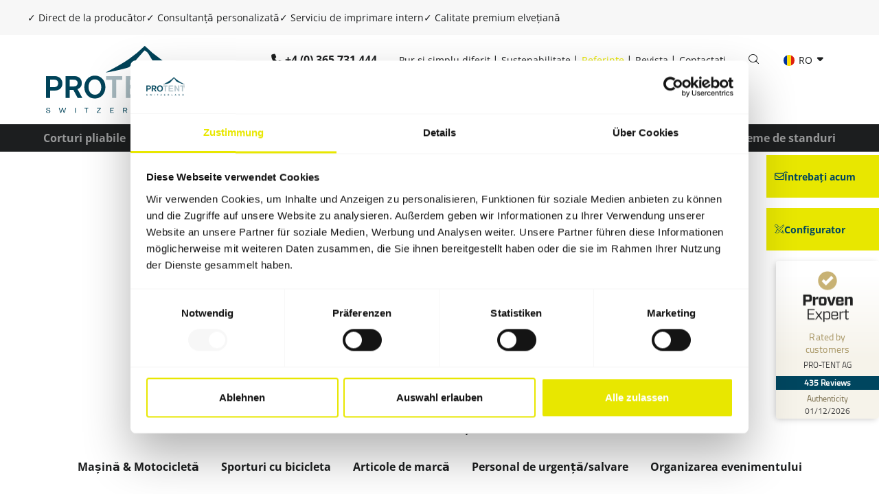

--- FILE ---
content_type: text/html; charset=utf-8
request_url: https://www.pro-tent.com/ro-ro/referinte/
body_size: 15708
content:
<!DOCTYPE html>
<html lang="ro-RO">
<head>
    <meta charset="utf-8">

<!-- 
	Umsetzung durch die forty-four Multimedia GmbH

	This website is powered by TYPO3 - inspiring people to share!
	TYPO3 is a free open source Content Management Framework initially created by Kasper Skaarhoj and licensed under GNU/GPL.
	TYPO3 is copyright 1998-2026 of Kasper Skaarhoj. Extensions are copyright of their respective owners.
	Information and contribution at https://typo3.org/
-->

<link rel="icon" href="/_assets/ae82a7eafe22d45baa0743f286709678/Icons/favicon.ico" type="image/vnd.microsoft.icon">
<title>Referințe: Proiecte ale clienților noștri Pro-Tent</title>
<meta http-equiv="x-ua-compatible" content="IE=edge">
<meta name="generator" content="TYPO3 CMS">
<meta name="description" content="Doriți să vedeți, cum își configurează alți clienți corturile pliabile? Referințele noastre detaliate vă oferă o imagine de ansamblu asupra opțiunilor noastre.">
<meta name="viewport" content="width=device-width, initial-scale=1, shrink-to-fit=no, minimum-scale=1">
<meta name="robots" content="index, follow">
<meta name="twitter:card" content="summary">
<meta name="facebook-domain-verification" content="8duourngqip822uts6rqr10ant5q28">


<link rel="stylesheet" href="/typo3temp/assets/compressed/merged-4e708cf28aa9d76509cd0abf40643d2e-282c80a7612ec8a89a02d76935d09d75.css?1761655257" media="all">
<link href="/_assets/ae82a7eafe22d45baa0743f286709678/assets/css/Extensions/tx_news.min.css?1757398577" rel="stylesheet" >
<link href="/_assets/ae82a7eafe22d45baa0743f286709678/assets/css/Extensions/MenuLanguage.min.css?1757398577" rel="stylesheet" >




<script>
    const m2cCookieLifetime = "7";
</script>

<meta name="google-site-verification" content="csnVQoXAFkY7Vmql5SRoT2n5WJk3lSx3KGdX8KGO7Mw" />      <script id="Cookiebot" src="https://consent.cookiebot.com/uc.js" data-culture="ro" data-cbid="da904e26-6c48-45da-b59a-d53188a84a59" type="text/javascript" async></script>    <!-- Google Tag Manager -->
    <script type="text/plain" data-cookieconsent="statistics">
      (function(w,d,s,l,i){w[l]=w[l]||[];w[l].push({'gtm.start':
      new Date().getTime(),event:'gtm.js'});var f=d.getElementsByTagName(s)[0],
      j=d.createElement(s),dl=l!='dataLayer'?'&l='+l:'';j.async=true;j.src=
      'https://www.googletagmanager.com/gtm.js?id='+i+dl;f.parentNode.insertBefore(j,f);
      })(window,document,'script','dataLayer','GTM-KRLSBVQ');
    </script>
    <!-- End Google Tag Manager --><link rel="apple-touch-icon" sizes="180x180" href="/_assets/ae82a7eafe22d45baa0743f286709678/Icons/apple-touch-icon.png"><link rel="shortcut icon" sizes="192x192" type="image/png" href="/typo3temp/assets/_processed_/7/0/csm_apple-touch-icon_ead82fedbc.png">



<link rel="canonical" href="https://www.pro-tent.com/ro-ro/referinte/">

<link rel="alternate" hreflang="ro-RO" href="https://www.pro-tent.com/ro-ro/referinte/">
<link rel="alternate" hreflang="it-IT" href="https://www.pro-tent.com/it-it/riferimenti/">
</head>
<body class="language-default " data-languid="8">



  <div id="mm-page">
    <div id="page_87"
         class="innenseite">
      
<header class="header">
    <div class="advantage-bar">
    <ul>
        <li>
            <b>✓</b> Direct de la producător
        </li>
        <li>
            <b>✓</b> Consultanță personalizată
        </li>
        <li>
            <b>✓</b> Serviciu de imprimare intern
        </li>
        <li>
            <b>✓</b> Calitate premium elvețiană
        </li>
    </ul>
</div>
    <div class="bg-white">
        <div class="container-fluid width mobileheader d-lg-none border-bottom">
            <div class="row justify-content-center">
                <div class="col-auto py-2">
                    
                            <a class="phone" href="tel:+40365731444">+4 (0) 365 731 444</a>
                        
                </div>
            </div>
            <div class="row justify-content-between align-items-center py-2">
                <div class="col-3">
                    
                        <a aria-controls="navbarNavDropdown-87"
                           aria-expanded="false"
                           aria-label="Comutați navigația"
                           class="navbar-toggler"
                           data-target="#navbarNavDropdown-87"
                           data-toggle="collapse"
                           href="#menuOffcanvasMainnav"
                           id="menuOffcanvasMainnavButton">
                            <i class="icon-bars icon-xl"></i>
                        </a>
                    
                </div>

                <div class="col-5 col-md-2 text-center"
                     id="logo">
                    <a title="Înapoi la pagina principală" href="/ro-ro/">
                        <img alt="Logo" src="/_assets/ae82a7eafe22d45baa0743f286709678/Images/logo_protent.svg" width="656" height="322" />
                    </a>
                </div>
                <div class="col-3">
                    
                        <div class="menu-language list-unstyled d-lg-flex text-end justify-content-end mb-0"
                             id="menuLanguagemobile">
                            <!--TODO: Decide between this template file and MenuLanguage.html-->






  
    
  

  
    
  

  
    
  

  
    
  

  
    
  

  
    
  

  
    
  

  
    
      <a href="#"
         data-href="/ro-ro/referinte/"
         hreflang="ro-RO"
         title="RO"
         class="btn btn-gray dropdown-toggle"
         data-bs-toggle="dropdown"
         aria-expanded="false">
        RO
      </a>
    
  

  
    
  


<ul class="dropdown-menu">
  
    
      
        <li>
          <a href="/references/"
             data-href="/references/"
             hreflang="en-GB"
             title="EN"
             class="dropdown-item">
            EN
          </a>
        </li>
      
    
  
    
      
        <li>
          <a href="/de-de/referenzen/"
             data-href="/de-de/referenzen/"
             hreflang="de-DE"
             title="DE"
             class="dropdown-item">
            DE
          </a>
        </li>
      
    
  
    
      
        <li>
          <a href="/de-ch/referenzen/"
             data-href="/de-ch/referenzen/"
             hreflang="de-CH"
             title="CH-DE"
             class="dropdown-item">
            CH-DE
          </a>
        </li>
      
    
  
    
      
        <li>
          <a href="/fr-ch/references/"
             data-href="/fr-ch/references/"
             hreflang="fr-CH"
             title="CH-FR"
             class="dropdown-item">
            CH-FR
          </a>
        </li>
      
    
  
    
      
        <li>
          <a href="/it-ch/riferimenti/"
             data-href="/it-ch/riferimenti/"
             hreflang="it-CH"
             title="CH-IT"
             class="dropdown-item">
            CH-IT
          </a>
        </li>
      
    
  
    
      
        <li>
          <a href="/fr-fr/references/"
             data-href="/fr-fr/references/"
             hreflang="fr-FR"
             title="FR"
             class="dropdown-item">
            FR
          </a>
        </li>
      
    
  
    
      
        <li>
          <a href="/de-at/referenzen/"
             data-href="/de-at/referenzen/"
             hreflang="de-AT"
             title="AT"
             class="dropdown-item">
            AT
          </a>
        </li>
      
    
  
    
      
    
  
    
      
        <li>
          <a href="/it-it/riferimenti/"
             data-href="/it-it/riferimenti/"
             hreflang="it-IT"
             title="IT"
             class="dropdown-item">
            IT
          </a>
        </li>
      
    
  
</ul>



                        </div>
                    
                </div>
            </div>
        </div>
        <div class="container-fluid width desktopheader d-none d-lg-block">
            <div class="row justify-content-between">
                <div class="col-auto logo">
                    <a title="Înapoi la pagina principală" href="/ro-ro/">
                        <img alt="Logo" src="/_assets/ae82a7eafe22d45baa0743f286709678/Images/logo_protent.svg" width="656" height="322" />
                    </a>
                </div>
                <div class="col-auto">
                    <div class="row align-items-center">
                        <div class="col-auto py-2 ms-auto">
                            
                                    <a class="phone" href="tel:+40365731444">+4 (0) 365 731 444
                                    </a>
                                
                        </div>
                        <div class="col-auto metanav">
                            


  <ul class="nav">
    
      


    <li class="nav-item">
      


    <a href="/ro-ro/pur-si-simplu-diferit/"
       class="nav-link "
       title="Pur și simplu diferit">Pur și simplu diferit</a>
  



    </li>
  



    
      


    <li class="nav-item">
      


    <a href="/ro-ro/sustenabilitate/"
       class="nav-link "
       title="Sustenabilitate">Sustenabilitate</a>
  



    </li>
  



    
      


    <li class="nav-item">
      


    <a href="/ro-ro/referinte/"
       class="nav-link active"
       title="Referințe">Referințe</a>
  



    </li>
  



    
      


    <li class="nav-item">
      


    <a href="/ro-ro/revista/"
       class="nav-link "
       title="Revista">Revista</a>
  



    </li>
  



    
      


    <li class="nav-item">
      


    <a href="/ro-ro/contactati-ne/"
       class="nav-link "
       title="Contactați">Contactați</a>
  



    </li>
  



    
  </ul>




                        </div>
                        <div class="col-auto py-2">
                            <a class="search" title="Căutare" href="/ro-ro/cautare/">
                                <i class="icon-search-light"></i>
                            </a>
                        </div>
                        <div class="col-auto language">
                            
                                <div class="menu-language list-unstyled d-none d-lg-flex justify-content-end mb-0"
                                     id="menuLanguage">
                                    <!--TODO: Decide between this template file and MenuLanguage.html-->






  
    
  

  
    
  

  
    
  

  
    
  

  
    
  

  
    
  

  
    
  

  
    
      <a href="#"
         data-href="/ro-ro/referinte/"
         hreflang="ro-RO"
         title="RO"
         class="btn btn-link"
         data-bs-toggle="dropdown"
         aria-expanded="false">
        <img src="/_assets/ae82a7eafe22d45baa0743f286709678/Icons/flag/ro-RO.svg" width="16" height="16" alt="" />
        RO
      </a>
    
  

  
    
  


<ul class="dropdown-menu">
  
    
      
        <li>
          <a href="/references/"
             data-href="/references/"
             hreflang="en-GB"
             title="EN"
             class="dropdown-item">
            <img src="/_assets/ae82a7eafe22d45baa0743f286709678/Icons/flag/en-GB.svg" width="16" height="16" alt="" />
            EN
          </a>
        </li>
      
    
  
    
      
        <li>
          <a href="/de-de/referenzen/"
             data-href="/de-de/referenzen/"
             hreflang="de-DE"
             title="DE"
             class="dropdown-item">
            <img src="/_assets/ae82a7eafe22d45baa0743f286709678/Icons/flag/de-DE.svg" width="16" height="16" alt="" />
            DE
          </a>
        </li>
      
    
  
    
      
        <li>
          <a href="/de-ch/referenzen/"
             data-href="/de-ch/referenzen/"
             hreflang="de-CH"
             title="CH-DE"
             class="dropdown-item">
            <img src="/_assets/ae82a7eafe22d45baa0743f286709678/Icons/flag/de-CH.svg" width="16" height="16" alt="" />
            CH-DE
          </a>
        </li>
      
    
  
    
      
        <li>
          <a href="/fr-ch/references/"
             data-href="/fr-ch/references/"
             hreflang="fr-CH"
             title="CH-FR"
             class="dropdown-item">
            <img src="/_assets/ae82a7eafe22d45baa0743f286709678/Icons/flag/fr-CH.svg" width="16" height="16" alt="" />
            CH-FR
          </a>
        </li>
      
    
  
    
      
        <li>
          <a href="/it-ch/riferimenti/"
             data-href="/it-ch/riferimenti/"
             hreflang="it-CH"
             title="CH-IT"
             class="dropdown-item">
            <img src="/_assets/ae82a7eafe22d45baa0743f286709678/Icons/flag/it-CH.svg" width="16" height="16" alt="" />
            CH-IT
          </a>
        </li>
      
    
  
    
      
        <li>
          <a href="/fr-fr/references/"
             data-href="/fr-fr/references/"
             hreflang="fr-FR"
             title="FR"
             class="dropdown-item">
            <img src="/_assets/ae82a7eafe22d45baa0743f286709678/Icons/flag/fr-FR.svg" width="16" height="16" alt="" />
            FR
          </a>
        </li>
      
    
  
    
      
        <li>
          <a href="/de-at/referenzen/"
             data-href="/de-at/referenzen/"
             hreflang="de-AT"
             title="AT"
             class="dropdown-item">
            <img src="/_assets/ae82a7eafe22d45baa0743f286709678/Icons/flag/de-AT.svg" width="16" height="16" alt="" />
            AT
          </a>
        </li>
      
    
  
    
      
    
  
    
      
        <li>
          <a href="/it-it/riferimenti/"
             data-href="/it-it/riferimenti/"
             hreflang="it-IT"
             title="IT"
             class="dropdown-item">
            <img src="/_assets/ae82a7eafe22d45baa0743f286709678/Icons/flag/it-IT.svg" width="16" height="16" alt="" />
            IT
          </a>
        </li>
      
    
  
</ul>



                                </div>

                                <ul class="menu-language list-unstyled d-lg-none invisible"
                                    id="menuOffcanvasLanguage">
                                    <!--TODO: Decide between this template file and MenuLanguageDropdown.html-->




<ul class="nav">
  

    <li class=" ">
      
        <a href="/references/"
           data-href="/references/"
           hreflang="en-GB"
           title="EN"
           class="btn btn-link">
          <img src="/_assets/ae82a7eafe22d45baa0743f286709678/Icons/flag/en-GB.svg" width="16" height="16" alt="" />
          EN
        </a>
      
    </li>

  

    <li class=" ">
      
        <a href="/de-de/referenzen/"
           data-href="/de-de/referenzen/"
           hreflang="de-DE"
           title="DE"
           class="btn btn-link">
          <img src="/_assets/ae82a7eafe22d45baa0743f286709678/Icons/flag/de-DE.svg" width="16" height="16" alt="" />
          DE
        </a>
      
    </li>

  

    <li class=" ">
      
        <a href="/de-ch/referenzen/"
           data-href="/de-ch/referenzen/"
           hreflang="de-CH"
           title="CH-DE"
           class="btn btn-link">
          <img src="/_assets/ae82a7eafe22d45baa0743f286709678/Icons/flag/de-CH.svg" width="16" height="16" alt="" />
          CH-DE
        </a>
      
    </li>

  

    <li class=" ">
      
        <a href="/fr-ch/references/"
           data-href="/fr-ch/references/"
           hreflang="fr-CH"
           title="CH-FR"
           class="btn btn-link">
          <img src="/_assets/ae82a7eafe22d45baa0743f286709678/Icons/flag/fr-CH.svg" width="16" height="16" alt="" />
          CH-FR
        </a>
      
    </li>

  

    <li class=" ">
      
        <a href="/it-ch/riferimenti/"
           data-href="/it-ch/riferimenti/"
           hreflang="it-CH"
           title="CH-IT"
           class="btn btn-link">
          <img src="/_assets/ae82a7eafe22d45baa0743f286709678/Icons/flag/it-CH.svg" width="16" height="16" alt="" />
          CH-IT
        </a>
      
    </li>

  

    <li class=" ">
      
        <a href="/fr-fr/references/"
           data-href="/fr-fr/references/"
           hreflang="fr-FR"
           title="FR"
           class="btn btn-link">
          <img src="/_assets/ae82a7eafe22d45baa0743f286709678/Icons/flag/fr-FR.svg" width="16" height="16" alt="" />
          FR
        </a>
      
    </li>

  

    <li class=" ">
      
        <a href="/de-at/referenzen/"
           data-href="/de-at/referenzen/"
           hreflang="de-AT"
           title="AT"
           class="btn btn-link">
          <img src="/_assets/ae82a7eafe22d45baa0743f286709678/Icons/flag/de-AT.svg" width="16" height="16" alt="" />
          AT
        </a>
      
    </li>

  

    <li class="active ">
      
        <a href="/ro-ro/referinte/"
           data-href="/ro-ro/referinte/"
           hreflang="ro-RO"
           title="RO"
           class="btn btn-link">
          <img src="/_assets/ae82a7eafe22d45baa0743f286709678/Icons/flag/ro-RO.svg" width="16" height="16" alt="" />
          RO
        </a>
      
    </li>

  

    <li class=" ">
      
        <a href="/it-it/riferimenti/"
           data-href="/it-it/riferimenti/"
           hreflang="it-IT"
           title="IT"
           class="btn btn-link">
          <img src="/_assets/ae82a7eafe22d45baa0743f286709678/Icons/flag/it-IT.svg" width="16" height="16" alt="" />
          IT
        </a>
      
    </li>

  
</ul>


                                </ul>
                            
                        </div>
                    </div>
                </div>
            </div>
        </div>
    </div>
    
        

<div class="bg-black"><nav class="container-fluid width navbar navbar-expand-lg navbar-dark align-items-end py-0"
         id="menuMainnav"><div class="collapse navbar-collapse"
           id="navbarNavDropdown-87"><ul class="navbar-nav mr-auto"><li class="nav-item dropdown"
                    id="data-78"><a aria-expanded="false"
                     aria-haspopup="true"
                     class="nav-link dropdown-toggle"
                     data-bs-target="#data-78"
                     href="/ro-ro/corturi-pliabile/"
                     id="navbarDropdown-78"
                     role="button"
                     target="_self"
                     title="Corturi pliabile">Corturi pliabile</a><div class="dropdown-menu"
     aria-labelledby="navbarDropdown-78"><a href="/ro-ro/corturi-pliabile/pro-tent-2000/"
         title="Pro-Tent 2000"
         class="dropdown-item ">
    
  
    Pro-Tent 2000</a><a href="/ro-ro/corturi-pliabile/pro-tent-modul-4000/"
         title="Pro-Tent MODUL 4000"
         class="dropdown-item ">
    
  
    Pro-Tent MODUL 4000</a><a href="/ro-ro/corturi-pliabile/pro-tent-5000/"
         title="Pro-Tent 5000"
         class="dropdown-item ">
    
  
    Pro-Tent 5000</a><a href="/ro-ro/corturi-pliabile/pro-tent-5000-rescue/"
         title="Pro-Tent 5000 Rescue"
         class="dropdown-item ">
    
  
    Pro-Tent 5000 Rescue</a><a href="/ro-ro/corturi-pliabile/configuratii-individuale/"
         title="Configurații individuale"
         class="dropdown-item ">
    
  
    Configurații individuale</a><a href="/ro-ro/corturi-pliabile/calitate-premium-elvetiana/"
         title="Calitate premium elvețiană"
         class="dropdown-item ">
    
  
    Calitate premium elvețiană</a><a href="/ro-ro/corturi-pliabile/asamblare/"
         title="Asamblare"
         class="dropdown-item ">
    
  
    Asamblare</a></div></li><li class="nav-item dropdown"
                    id="data-79"><a aria-expanded="false"
                     aria-haspopup="true"
                     class="nav-link dropdown-toggle"
                     data-bs-target="#data-79"
                     href="/ro-ro/dimensiunile-cortului/"
                     id="navbarDropdown-79"
                     role="button"
                     target="_self"
                     title="Dimensiunile cortului">Dimensiunile cortului</a><div class="dropdown-menu"
     aria-labelledby="navbarDropdown-79"><a href="/ro-ro/cort-pliabil-1-5x1-5-m/"
         title="Cort pliabil 1,5x1,5 m"
         class="dropdown-item ">
    
  
    Cort pliabil 1,5x1,5 m</a><a href="/ro-ro/cort-pliabil-2x2-m/"
         title="Cort pliabil 2x2 m"
         class="dropdown-item ">
    
  
    Cort pliabil 2x2 m</a><a href="/ro-ro/cort-pliabil-2-4x2-4-m/"
         title="Cort pliabil 2,4x2,4 m"
         class="dropdown-item ">
    
  
    Cort pliabil 2,4x2,4 m</a><a href="/ro-ro/cort-pliabil-3x1-5-m/"
         title="Cort pliabil 3x1,5 m"
         class="dropdown-item ">
    
  
    Cort pliabil 3x1,5 m</a><a href="/ro-ro/cort-pliabil-3x2-m/"
         title="Cort pliabil 3x2 m"
         class="dropdown-item ">
    
  
    Cort pliabil 3x2 m</a><a href="/ro-ro/cort-pliabil-3x3-m/"
         title="Cort pliabil 3x3 m"
         class="dropdown-item ">
    
  
    Cort pliabil 3x3 m</a><a href="/ro-ro/cort-pliabil-4x2-m/"
         title="Cort pliabil 4x2 m"
         class="dropdown-item ">
    
  
    Cort pliabil 4x2 m</a><a href="/ro-ro/cort-pliabil-4x4-m/"
         title="Cort pliabil 4x4 m"
         class="dropdown-item ">
    
  
    Cort pliabil 4x4 m</a><a href="/ro-ro/cort-pliabil-4-5x3-m/"
         title="Cort pliabil 4,5x3 m"
         class="dropdown-item ">
    
  
    Cort pliabil 4,5x3 m</a><a href="/ro-ro/cort-pliabil-6x3-m/"
         title="Cort pliabil 6x3 m"
         class="dropdown-item ">
    
  
    Cort pliabil 6x3 m</a><a href="/ro-ro/cort-pliabil-6x4-m/"
         title="Cort pliabil 6x4 m"
         class="dropdown-item ">
    
  
    Cort pliabil 6x4 m</a><a href="/ro-ro/cort-pliabil-8x4-m/"
         title="Cort pliabil 8x4 m"
         class="dropdown-item ">
    
  
    Cort pliabil 8x4 m</a></div></li><li class="nav-item"><a href="/ro-ro/accesorii/"
         title="Accesorii"
         class="nav-link ">
        Accesorii
      </a></li><li class="nav-item"><a href="/ro-ro/configurator/"
         title="Configurator"
         class="nav-link ">
        Configurator
      </a></li><li class="nav-item dropdown"
                    id="data-81"><a aria-expanded="false"
                     aria-haspopup="true"
                     class="nav-link dropdown-toggle"
                     data-bs-target="#data-81"
                     href="/ro-ro/domenii-de-utilizare/"
                     id="navbarDropdown-81"
                     role="button"
                     target="_self"
                     title="Domenii de utilizare">Domenii de utilizare</a><div class="dropdown-menu"
     aria-labelledby="navbarDropdown-81"><a href="/ro-ro/domenii-de-utilizare/evenimente-promovari-de-produse-si-targuri-expozitionale/"
         title="Evenimente, promovări de produse și târguri expoziționale"
         class="dropdown-item ">
    
  
    Evenimente, promovări de produse și târguri expoziționale</a><a href="/ro-ro/domenii-de-utilizare/gastronomie-ospitalitate/"
         title="Gastronomie &amp; ospitalitate"
         class="dropdown-item ">
    
  
    Gastronomie &amp; ospitalitate</a><a href="/ro-ro/domenii-de-utilizare/comert-si-artizanat/"
         title="Comerț și artizanat"
         class="dropdown-item ">
    
  
    Comerț și artizanat</a><a href="/ro-ro/domenii-de-utilizare/piete-festivaluri/"
         title="Piețe &amp; festivaluri"
         class="dropdown-item ">
    
  
    Piețe &amp; festivaluri</a><a href="/ro-ro/domenii-de-utilizare/protectie-si-salvare/"
         title="Protecție și salvare"
         class="dropdown-item ">
    
  
    Protecție și salvare</a><a href="/ro-ro/domenii-de-utilizare/sport-si-sporturi-cu-motor/"
         title="Sport și sporturi cu motor"
         class="dropdown-item ">
    
  
    Sport și sporturi cu motor</a><a href="/ro-ro/domenii-de-utilizare/asociatii-si-federatii/"
         title="Asociații și federații"
         class="dropdown-item ">
    
  
    Asociații și federații</a></div></li><li class="nav-item dropdown"
                    id="data-82"><a aria-expanded="false"
                     aria-haspopup="true"
                     class="nav-link dropdown-toggle"
                     data-bs-target="#data-82"
                     href="/ro-ro/servicii-de-imprimare/"
                     id="navbarDropdown-82"
                     role="button"
                     target="_self"
                     title="Servicii de imprimare">Servicii de imprimare</a><div class="dropdown-menu"
     aria-labelledby="navbarDropdown-82"><a href="/ro-ro/servicii-de-imprimare/sabloane-de-proiectare/"
         title="Șabloane de proiectare"
         class="dropdown-item ">
    
  
    Șabloane de proiectare</a></div></li><li class="nav-item dropdown"
                    id="data-83"><a aria-expanded="false"
                     aria-haspopup="true"
                     class="nav-link dropdown-toggle"
                     data-bs-target="#data-83"
                     href="/ro-ro/exhibition-stands/system/"
                     id="navbarDropdown-83"
                     role="button"
                     target="_self"
                     title="Sisteme de standuri">Sisteme de standuri</a><div class="dropdown-menu"
     aria-labelledby="navbarDropdown-83"><a href="/ro-ro/exhibition-stands/system/"
         title="Sisteme de standuri"
         class="dropdown-item ">
    
  
    Sisteme de standuri</a><a href="/ro-ro/exhibition-stands/system-stands/"
         title="Suporturi pentru sistemul de module"
         class="dropdown-item ">
    
  
    Suporturi pentru sistemul de module</a><a href="/ro-ro/exhibition-stands/individual-planning/"
         title="Planificare individuală"
         class="dropdown-item ">
    
  
    Planificare individuală</a></div></li></ul></div></nav></div>



    
</header>


      <main class="main">
        <div class="content py-8 py-lg-10">
          
<div id="c307"
     class="container-fluid width frame-none frame-type-1Column frame-layout-0 frame-space-after-mb-10  ">
  
    <div id="c42302"></div>
  
  <div class="row justify-content-center">
    
  <div class="col-sm-12 col-md-12 col-lg-10 col-xl-9 col-xxl-9 ">
    
      

<div id="c308"
     class=" frame-none frame-type-text frame-layout-0 frame-space-after-default">
  
    <div id="c42303"></div>
  
  
    



  
  
    

  
    

  
      <h1 class="ce-headline-center">
        Referințe
      </h1>
    



    

  
      <h2 class="ce-headline-center">
        Câteva exemple de corturi pliabile
      </h2>
    



    



  



  
  

    <p class="align-center">În atelierele noastre sunt create noi corturi pliabile în fiecare zi - dar nu există două la fel. Fiecare client este diferit și, prin urmare, fiecare produs Pro-Tent este individual ca mărime, caracteristici și design. Căutați sugestii pentru noul dvs. cort pliabil ? Răsfoiți prin referințele noastre și inspirați -vă să veniți cu propriile idei. Este posibil, ca pe această pagină ,să apară în curând cortul pliabil, care vă va continua povestea de succes .</p>


  
    



  
  
    



  
</div>



    
  </div>

  </div>
</div>




<div id="c309"
     class="container-fluid width frame-none frame-type-text frame-layout-0 frame-space-after-default">
  
    <div id="c42304"></div>
  
  
    



  
  
    



  
  

    <p class="align-center"><a href="/ro-ro/referinte/" class="btn btn-light">Toate referințele</a></p>


  
    



  
  
    



  
</div>




<div id="c310"
     class="container-fluid width frame-none frame-type-news_categorylist frame-layout-0 frame-space-after-mb-9">
  
    <div id="c42305"></div>
  
  
    



  
  
    



  
  

    
    



<div class="news">
	
  


      
  <ul class="nav nav-pills justify-content-center">
    
      
      <li class="nav-item">
        
            <a title="Mașină &amp; Motocicletă" class="nav-link" href="/ro-ro/referinte/masina-motocicleta/">
              Mașină &amp; Motocicletă
              <!--<span class="badge text-bg-primary text-white">10</span>-->
              
            </a>
          

        
      </li>
    
      
      <li class="nav-item">
        
            <a title="Sporturi cu bicicleta" class="nav-link" href="/ro-ro/referinte/sporturi-cu-bicicleta/">
              Sporturi cu bicicleta
              <!--<span class="badge text-bg-primary text-white">7</span>-->
              
            </a>
          

        
      </li>
    
      
      <li class="nav-item">
        
            <a title="Articole de marcă" class="nav-link" href="/ro-ro/referinte/articole-de-marca/">
              Articole de marcă
              <!--<span class="badge text-bg-primary text-white">3</span>-->
              
            </a>
          

        
      </li>
    
      
      <li class="nav-item">
        
            <a title="Personal de urgență/salvare" class="nav-link" href="/ro-ro/referinte/personal-de-urgenta-salvare/">
              Personal de urgență/salvare
              <!--<span class="badge text-bg-primary text-white">5</span>-->
              
            </a>
          

        
      </li>
    
      
      <li class="nav-item">
        
            <a title="Organizarea evenimentului" class="nav-link" href="/ro-ro/referinte/organizarea-evenimentului/">
              Organizarea evenimentului
              <!--<span class="badge text-bg-primary text-white">2</span>-->
              
            </a>
          

        
      </li>
    
      
      <li class="nav-item">
        
            <a title="Mâncare &amp; băuturi" class="nav-link" href="/ro-ro/referinte/mancare-bauturi/">
              Mâncare &amp; băuturi
              <!--<span class="badge text-bg-primary text-white">18</span>-->
              
            </a>
          

        
      </li>
    
      
      <li class="nav-item">
        
            <a title="Industrie" class="nav-link" href="/ro-ro/referinte/industrie/">
              Industrie
              <!--<span class="badge text-bg-primary text-white">7</span>-->
              
            </a>
          

        
      </li>
    
      
      <li class="nav-item">
        
            <a title="Sporturi cu motor" class="nav-link" href="/ro-ro/referinte/sporturi-cu-motor/">
              Sporturi cu motor
              <!--<span class="badge text-bg-primary text-white">2</span>-->
              
            </a>
          

        
      </li>
    
      
      <li class="nav-item">
        
            <a title="Municipalități/instituții publice" class="nav-link" href="/ro-ro/referinte/municipalitati-institutii-publice/">
              Municipalități/instituții publice
              <!--<span class="badge text-bg-primary text-white">5</span>-->
              
            </a>
          

        
      </li>
    
      
      <li class="nav-item">
        
            <a title="Organizație &amp; asociații" class="nav-link" href="/ro-ro/referinte/organizatie-asociatii/">
              Organizație &amp; asociații
              <!--<span class="badge text-bg-primary text-white">8</span>-->
              
            </a>
          

        
      </li>
    
      
      <li class="nav-item">
        
            <a title="Comerț cu amănuntul" class="nav-link" href="/ro-ro/referinte/comert-cu-amanuntul/">
              Comerț cu amănuntul
              <!--<span class="badge text-bg-primary text-white">4</span>-->
              
            </a>
          

        
      </li>
    
      
      <li class="nav-item">
        
            <a title="Servicii" class="nav-link" href="/ro-ro/referinte/servicii/">
              Servicii
              <!--<span class="badge text-bg-primary text-white">16</span>-->
              
            </a>
          

        
      </li>
    
      
      <li class="nav-item">
        
            <a title="Sport &amp; timp liber" class="nav-link" href="/ro-ro/referinte/sport-timp-liber/">
              Sport &amp; timp liber
              <!--<span class="badge text-bg-primary text-white">12</span>-->
              
            </a>
          

        
      </li>
    
      
      <li class="nav-item">
        
            <a title="Comerț &amp; meșteșuguri" class="nav-link" href="/ro-ro/referinte/comert-mestesuguri/">
              Comerț &amp; meșteșuguri
              <!--<span class="badge text-bg-primary text-white">5</span>-->
              
            </a>
          

        
      </li>
    
  </ul>

    

</div>



  
    



  
  
    



  
</div>




<div id="c427"
     class="container-fluid width frame-none frame-type-news_pi1 frame-layout-0 frame-space-after-default">
  
    <div id="c42306"></div>
  
  
    



  
  
    



  
  

    
    



<div class="news">
	
  
  <!--TYPO3SEARCH_end-->
  
      
          <div class="news-list-view ff_referenzen"
               id="news-referenzen-427">
            <div class="row justify-content-center mb-3">
              
                  
                  
                    
<!--
	=====================
		Partials/List/Item.html
-->
<div class="col-md-6 col-lg-4">
  <div class="article articletype-0"
       itemscope="itemscope" itemtype="http://schema.org/Article">
    
    <div class="card px-3 pt-3 pb-1 mb-6">
      
          <div class="news-img-wrap mb-3">
            
              
                <a href="fileadmin//Global/Bilder/Kundenbeispiele/2025/20250917_4000_4_5x3_Burow_und_Lutz_Immobilien.jpg" target="_self"
                   class="lightbox" data-fslightbox="lightboxReferenzen">
                  <img class="card-image-top" src="/fileadmin/Global/Bilder/Kundenbeispiele/2025/20250917_4000_4_5x3_Burow_und_Lutz_Immobilien.jpg" width="4000" height="3000" alt="" />
                </a>
              
              
              
            
          </div>
        
      <div class="card-body p-0">
        <h3 class="card-title text-center" itemprop="headline">Pro-Tent MODUL 4000</h3>
        <div class="card-text text-center">
          
            
                <div itemprop="description"><p>Servicii</p>
<p><strong>4,5 x 3 m</strong></p>
                </div>
              
          
        </div>
        
          <div class="my-3 text-center">
            <a target="_blank" class="banner btn btn-secondary" title="Configurează-ți cortul acum" href="/ro-ro/configurator/tent-configurator/?roomleConfigurationId=protent%3Av58e8l">
              Configurează-ți cortul acum
            </a>
          </div>
        
      </div>
    </div>
  </div>
</div>


                  
                    
<!--
	=====================
		Partials/List/Item.html
-->
<div class="col-md-6 col-lg-4">
  <div class="article articletype-0"
       itemscope="itemscope" itemtype="http://schema.org/Article">
    
    <div class="card px-3 pt-3 pb-1 mb-6">
      
          <div class="news-img-wrap mb-3">
            
              
                <a href="fileadmin//Global/Bilder/Kundenbeispiele/2025/20250917_4000_6x3_Lichtblick.jpg" target="_self"
                   class="lightbox" data-fslightbox="lightboxReferenzen">
                  <img class="card-image-top" src="/fileadmin/Global/Bilder/Kundenbeispiele/2025/20250917_4000_6x3_Lichtblick.jpg" width="4000" height="3000" alt="" />
                </a>
              
              
              
            
          </div>
        
      <div class="card-body p-0">
        <h3 class="card-title text-center" itemprop="headline">Pro-Tent MODUL 4000</h3>
        <div class="card-text text-center">
          
            
                <div itemprop="description"><p>Industrie</p>
<p><strong>6 x 3m</strong></p>
                </div>
              
          
        </div>
        
          <div class="my-3 text-center">
            <a target="_blank" class="banner btn btn-secondary" title="Configurează-ți cortul acum" href="/ro-ro/configurator/tent-configurator/?roomleConfigurationId=protent%3Av57jdq">
              Configurează-ți cortul acum
            </a>
          </div>
        
      </div>
    </div>
  </div>
</div>


                  
                    
<!--
	=====================
		Partials/List/Item.html
-->
<div class="col-md-6 col-lg-4">
  <div class="article articletype-0"
       itemscope="itemscope" itemtype="http://schema.org/Article">
    
    <div class="card px-3 pt-3 pb-1 mb-6">
      
          <div class="news-img-wrap mb-3">
            
              
                <a href="fileadmin//Global/Bilder/Kundenbeispiele/2025/20251017_4000_3x3_Archaelogisches_Museum_Frankfurt.jpg" target="_self"
                   class="lightbox" data-fslightbox="lightboxReferenzen">
                  <img class="card-image-top" src="/fileadmin/Global/Bilder/Kundenbeispiele/2025/20251017_4000_3x3_Archaelogisches_Museum_Frankfurt.jpg" width="4000" height="2666" alt="" />
                </a>
              
              
              
            
          </div>
        
      <div class="card-body p-0">
        <h3 class="card-title text-center" itemprop="headline">Pro-Tent MODUL 4000</h3>
        <div class="card-text text-center">
          
            
                <div itemprop="description"><p>Municipalități/instituții publice</p>
<p><strong>3 x 3m</strong></p>
                </div>
              
          
        </div>
        
          <div class="my-3 text-center">
            <a target="_blank" class="banner btn btn-secondary" title="Configurează-ți cortul acum" href="/ro-ro/configurator/tent-configurator/?roomleConfigurationId=protent%3Av58b06%20">
              Configurează-ți cortul acum
            </a>
          </div>
        
      </div>
    </div>
  </div>
</div>


                  
                    
<!--
	=====================
		Partials/List/Item.html
-->
<div class="col-md-6 col-lg-4">
  <div class="article articletype-0"
       itemscope="itemscope" itemtype="http://schema.org/Article">
    
    <div class="card px-3 pt-3 pb-1 mb-6">
      
          <div class="news-img-wrap mb-3">
            
              
                <a href="fileadmin//Global/Bilder/Kundenbeispiele/2025/20250613_4000_4_5x3_Maxon.jpg" target="_self"
                   class="lightbox" data-fslightbox="lightboxReferenzen">
                  <img class="card-image-top" src="/fileadmin/Global/Bilder/Kundenbeispiele/2025/20250613_4000_4_5x3_Maxon.jpg" width="4000" height="2666" alt="" />
                </a>
              
              
              
            
          </div>
        
      <div class="card-body p-0">
        <h3 class="card-title text-center" itemprop="headline">Pro-Tent MODUL 4000</h3>
        <div class="card-text text-center">
          
            
                <div itemprop="description"><p>Industrie</p>
<p><strong>4,5 x 3 m (stânga)</strong></p>
                </div>
              
          
        </div>
        
          <div class="my-3 text-center">
            <a target="_blank" class="banner btn btn-secondary" title="Configurează-ți cortul acum" href="/ro-ro/configurator/tent-configurator/?roomleConfigurationId=protent%3Apc2ayu">
              Configurează-ți cortul acum
            </a>
          </div>
        
      </div>
    </div>
  </div>
</div>


                  
                    
<!--
	=====================
		Partials/List/Item.html
-->
<div class="col-md-6 col-lg-4">
  <div class="article articletype-0"
       itemscope="itemscope" itemtype="http://schema.org/Article">
    
    <div class="card px-3 pt-3 pb-1 mb-6">
      
          <div class="news-img-wrap mb-3">
            
              
                <a href="fileadmin//Global/Bilder/Kundenbeispiele/2025/20250613_4000_4_5x3_Maxon.jpg" target="_self"
                   class="lightbox" data-fslightbox="lightboxReferenzen">
                  <img class="card-image-top" src="/fileadmin/Global/Bilder/Kundenbeispiele/2025/20250613_4000_4_5x3_Maxon.jpg" width="4000" height="2666" alt="" />
                </a>
              
              
              
            
          </div>
        
      <div class="card-body p-0">
        <h3 class="card-title text-center" itemprop="headline">Pro-Tent MODUL 4000</h3>
        <div class="card-text text-center">
          
            
                <div itemprop="description"><p>Industrie</p>
<p><strong>4,5 x 3 m (corect)</strong></p>
                </div>
              
          
        </div>
        
          <div class="my-3 text-center">
            <a target="_blank" class="banner btn btn-secondary" title="Configurează-ți cortul acum" href="/ro-ro/configurator/tent-configurator/?roomleConfigurationId=protent%3Aliv7oy">
              Configurează-ți cortul acum
            </a>
          </div>
        
      </div>
    </div>
  </div>
</div>


                  
                    
<!--
	=====================
		Partials/List/Item.html
-->
<div class="col-md-6 col-lg-4">
  <div class="article articletype-0"
       itemscope="itemscope" itemtype="http://schema.org/Article">
    
    <div class="card px-3 pt-3 pb-1 mb-6">
      
          <div class="news-img-wrap mb-3">
            
              
                <a href="fileadmin//Global/Bilder/Kundenbeispiele/2025/20250701_5000_4x4_Scott_SRAM.jpg" target="_self"
                   class="lightbox" data-fslightbox="lightboxReferenzen">
                  <img class="card-image-top" src="/fileadmin/Global/Bilder/Kundenbeispiele/2025/20250701_5000_4x4_Scott_SRAM.jpg" width="4000" height="2666" alt="" />
                </a>
              
              
              
            
          </div>
        
      <div class="card-body p-0">
        <h3 class="card-title text-center" itemprop="headline">Pro-Tent 5000</h3>
        <div class="card-text text-center">
          
            
                <div itemprop="description"><p>Sporturi cu bicicleta</p>
<p><strong>6 x 4 m (stânga)</strong></p>
                </div>
              
          
        </div>
        
          <div class="my-3 text-center">
            <a target="_blank" class="banner btn btn-secondary" title="Configurează-ți cortul acum" href="/ro-ro/configurator/tent-configurator/?roomleConfigurationId=protent%3Am5w88o">
              Configurează-ți cortul acum
            </a>
          </div>
        
      </div>
    </div>
  </div>
</div>


                  
                    
<!--
	=====================
		Partials/List/Item.html
-->
<div class="col-md-6 col-lg-4">
  <div class="article articletype-0"
       itemscope="itemscope" itemtype="http://schema.org/Article">
    
    <div class="card px-3 pt-3 pb-1 mb-6">
      
          <div class="news-img-wrap mb-3">
            
              
                <a href="fileadmin//Global/Bilder/Kundenbeispiele/2025/20250701_5000_4x4_Scott_SRAM.jpg" target="_self"
                   class="lightbox" data-fslightbox="lightboxReferenzen">
                  <img class="card-image-top" src="/fileadmin/Global/Bilder/Kundenbeispiele/2025/20250701_5000_4x4_Scott_SRAM.jpg" width="4000" height="2666" alt="" />
                </a>
              
              
              
            
          </div>
        
      <div class="card-body p-0">
        <h3 class="card-title text-center" itemprop="headline">Pro-Tent 5000</h3>
        <div class="card-text text-center">
          
            
                <div itemprop="description"><p>Sporturi cu bicicleta</p>
<p><strong>4 x 4 m (corect)</strong></p>
                </div>
              
          
        </div>
        
          <div class="my-3 text-center">
            <a target="_blank" class="banner btn btn-secondary" title="Configurează-ți cortul acum" href="/ro-ro/configurator/tent-configurator/?roomleConfigurationId=protent%3Am5wj3d">
              Configurează-ți cortul acum
            </a>
          </div>
        
      </div>
    </div>
  </div>
</div>


                  
                    
<!--
	=====================
		Partials/List/Item.html
-->
<div class="col-md-6 col-lg-4">
  <div class="article articletype-0"
       itemscope="itemscope" itemtype="http://schema.org/Article">
    
    <div class="card px-3 pt-3 pb-1 mb-6">
      
          <div class="news-img-wrap mb-3">
            
              
                <a href="fileadmin//Global/Bilder/Kundenbeispiele/2025/20250613_4000_4_5x3_François_Sports.jpg" target="_self"
                   class="lightbox" data-fslightbox="lightboxReferenzen">
                  <img class="card-image-top" src="/fileadmin/Global/Bilder/Kundenbeispiele/2025/20250613_4000_4_5x3_Fran%C3%A7ois_Sports.jpg" width="4000" height="2666" alt="" />
                </a>
              
              
              
            
          </div>
        
      <div class="card-body p-0">
        <h3 class="card-title text-center" itemprop="headline">Pro-Tent MODUL 4000</h3>
        <div class="card-text text-center">
          
            
                <div itemprop="description"><p>Comerț cu amănuntul</p>
<p><strong>4,5 x 3 m</strong></p>
                </div>
              
          
        </div>
        
          <div class="my-3 text-center">
            <a target="_blank" class="banner btn btn-secondary" title="Configurează-ți cortul acum" href="/ro-ro/configurator/tent-configurator/?roomleConfigurationId=protent%3Alj3i0p">
              Configurează-ți cortul acum
            </a>
          </div>
        
      </div>
    </div>
  </div>
</div>


                  
                    
<!--
	=====================
		Partials/List/Item.html
-->
<div class="col-md-6 col-lg-4">
  <div class="article articletype-0"
       itemscope="itemscope" itemtype="http://schema.org/Article">
    
    <div class="card px-3 pt-3 pb-1 mb-6">
      
          <div class="news-img-wrap mb-3">
            
              
                <a href="fileadmin//Global/Bilder/Kundenbeispiele/2025/20250613_4000_3x3_Nostrani_del_Ticino.jpg" target="_self"
                   class="lightbox" data-fslightbox="lightboxReferenzen">
                  <img class="card-image-top" src="/fileadmin/Global/Bilder/Kundenbeispiele/2025/20250613_4000_3x3_Nostrani_del_Ticino.jpg" width="4000" height="2666" alt="" />
                </a>
              
              
              
            
          </div>
        
      <div class="card-body p-0">
        <h3 class="card-title text-center" itemprop="headline">Pro-Tent MODUL 4000</h3>
        <div class="card-text text-center">
          
            
                <div itemprop="description"><p>Mâncare &amp; băuturi</p>
<p><strong>3 x 3 m</strong></p>
                </div>
              
          
        </div>
        
          <div class="my-3 text-center">
            <a target="_blank" class="banner btn btn-secondary" title="Configurează-ți cortul acum" href="/ro-ro/configurator/tent-configurator/?roomleConfigurationId=protent%3Alj137w">
              Configurează-ți cortul acum
            </a>
          </div>
        
      </div>
    </div>
  </div>
</div>


                  
                    
<!--
	=====================
		Partials/List/Item.html
-->
<div class="col-md-6 col-lg-4">
  <div class="article articletype-0"
       itemscope="itemscope" itemtype="http://schema.org/Article">
    
    <div class="card px-3 pt-3 pb-1 mb-6">
      
          <div class="news-img-wrap mb-3">
            
              
                <a href="fileadmin//Global/Bilder/Kundenbeispiele/2025/20250701_4000_3x3_Jaques_Gabriel.jpg" target="_self"
                   class="lightbox" data-fslightbox="lightboxReferenzen">
                  <img class="card-image-top" src="/fileadmin/Global/Bilder/Kundenbeispiele/2025/20250701_4000_3x3_Jaques_Gabriel.jpg" width="4000" height="2666" alt="" />
                </a>
              
              
              
            
          </div>
        
      <div class="card-body p-0">
        <h3 class="card-title text-center" itemprop="headline">Pro-Tent MODUL 4000</h3>
        <div class="card-text text-center">
          
            
                <div itemprop="description"><p>Mâncare &amp; băuturi</p>
<p><strong>3 x 3 m</strong></p>
                </div>
              
          
        </div>
        
          <div class="my-3 text-center">
            <a target="_blank" class="banner btn btn-secondary" title="Configurează-ți cortul acum" href="/ro-ro/configurator/tent-configurator/?roomleConfigurationId=protent%3Alj1mrl">
              Configurează-ți cortul acum
            </a>
          </div>
        
      </div>
    </div>
  </div>
</div>


                  
                    
<!--
	=====================
		Partials/List/Item.html
-->
<div class="col-md-6 col-lg-4">
  <div class="article articletype-0"
       itemscope="itemscope" itemtype="http://schema.org/Article">
    
    <div class="card px-3 pt-3 pb-1 mb-6">
      
          <div class="news-img-wrap mb-3">
            
              
                <a href="fileadmin//Global/Bilder/Kundenbeispiele/2025/20250613_4000_3x3_Soda_Stream.jpg" target="_self"
                   class="lightbox" data-fslightbox="lightboxReferenzen">
                  <img class="card-image-top" src="/fileadmin/Global/Bilder/Kundenbeispiele/2025/20250613_4000_3x3_Soda_Stream.jpg" width="4000" height="2666" alt="" />
                </a>
              
              
              
            
          </div>
        
      <div class="card-body p-0">
        <h3 class="card-title text-center" itemprop="headline">Pro-Tent MODUL 4000</h3>
        <div class="card-text text-center">
          
            
                <div itemprop="description"><p>Mâncare &amp; băuturi</p>
<p><strong>3 x 3 m</strong></p>
                </div>
              
          
        </div>
        
          <div class="my-3 text-center">
            <a target="_blank" class="banner btn btn-secondary" title="Configurează-ți cortul acum" href="/ro-ro/configurator/tent-configurator/?roomleConfigurationId=protent%3Alj0260">
              Configurează-ți cortul acum
            </a>
          </div>
        
      </div>
    </div>
  </div>
</div>


                  
                    
<!--
	=====================
		Partials/List/Item.html
-->
<div class="col-md-6 col-lg-4">
  <div class="article articletype-0"
       itemscope="itemscope" itemtype="http://schema.org/Article">
    
    <div class="card px-3 pt-3 pb-1 mb-6">
      
          <div class="news-img-wrap mb-3">
            
              
                <a href="fileadmin//Global/Bilder/Kundenbeispiele/2025/20250613_4000_3x3_On_AG.jpg" target="_self"
                   class="lightbox" data-fslightbox="lightboxReferenzen">
                  <img class="card-image-top" src="/fileadmin/Global/Bilder/Kundenbeispiele/2025/20250613_4000_3x3_On_AG.jpg" width="4000" height="2666" alt="" />
                </a>
              
              
              
            
          </div>
        
      <div class="card-body p-0">
        <h3 class="card-title text-center" itemprop="headline">Pro-Tent MODUL 4000</h3>
        <div class="card-text text-center">
          
            
                <div itemprop="description"><p>Sport &amp; timp liber</p>
<p><strong>3 x 3 m</strong></p>
                </div>
              
          
        </div>
        
          <div class="my-3 text-center">
            <a target="_blank" class="banner btn btn-secondary" title="Configurează-ți cortul acum" href="/ro-ro/configurator/tent-configurator/?roomleConfigurationId=protent%3Alj0mg2">
              Configurează-ți cortul acum
            </a>
          </div>
        
      </div>
    </div>
  </div>
</div>


                  
                    
<!--
	=====================
		Partials/List/Item.html
-->
<div class="col-md-6 col-lg-4">
  <div class="article articletype-0"
       itemscope="itemscope" itemtype="http://schema.org/Article">
    
    <div class="card px-3 pt-3 pb-1 mb-6">
      
          <div class="news-img-wrap mb-3">
            
              
                <a href="fileadmin//Global/Bilder/Kundenbeispiele/2025/20250613_4000_4_5x3_Restaurant_Zeughauskeller.jpg" target="_self"
                   class="lightbox" data-fslightbox="lightboxReferenzen">
                  <img class="card-image-top" src="/fileadmin/Global/Bilder/Kundenbeispiele/2025/20250613_4000_4_5x3_Restaurant_Zeughauskeller.jpg" width="4000" height="2666" alt="" />
                </a>
              
              
              
            
          </div>
        
      <div class="card-body p-0">
        <h3 class="card-title text-center" itemprop="headline">Pro-Tent MODUL 4000</h3>
        <div class="card-text text-center">
          
            
                <div itemprop="description"><p>Mâncare &amp; băuturi</p>
<p><strong>4,5 x 3 m</strong></p>
                </div>
              
          
        </div>
        
          <div class="my-3 text-center">
            <a target="_blank" class="banner btn btn-secondary" title="Configurează-ți cortul acum" href="/ro-ro/configurator/tent-configurator/?roomleConfigurationId=protent%3Alj0jr4">
              Configurează-ți cortul acum
            </a>
          </div>
        
      </div>
    </div>
  </div>
</div>


                  
                    
<!--
	=====================
		Partials/List/Item.html
-->
<div class="col-md-6 col-lg-4">
  <div class="article articletype-0"
       itemscope="itemscope" itemtype="http://schema.org/Article">
    
    <div class="card px-3 pt-3 pb-1 mb-6">
      
          <div class="news-img-wrap mb-3">
            
              
                <a href="fileadmin//Global/Bilder/Kundenbeispiele/2025/20250613_4000_4_5x3_Salt_Mobile.jpg" target="_self"
                   class="lightbox" data-fslightbox="lightboxReferenzen">
                  <img class="card-image-top" src="/fileadmin/Global/Bilder/Kundenbeispiele/2025/20250613_4000_4_5x3_Salt_Mobile.jpg" width="4000" height="2666" alt="" />
                </a>
              
              
              
            
          </div>
        
      <div class="card-body p-0">
        <h3 class="card-title text-center" itemprop="headline">Pro-Tent MODUL 4000</h3>
        <div class="card-text text-center">
          
            
                <div itemprop="description"><p>Servicii</p>
<p><strong>4,5 x 3 m</strong></p>
                </div>
              
          
        </div>
        
          <div class="my-3 text-center">
            <a target="_blank" class="banner btn btn-secondary" title="Configurează-ți cortul acum" href="/ro-ro/configurator/tent-configurator/?roomleConfigurationId=protent%3Alj070t">
              Configurează-ți cortul acum
            </a>
          </div>
        
      </div>
    </div>
  </div>
</div>


                  
                    
<!--
	=====================
		Partials/List/Item.html
-->
<div class="col-md-6 col-lg-4">
  <div class="article articletype-0"
       itemscope="itemscope" itemtype="http://schema.org/Article">
    
    <div class="card px-3 pt-3 pb-1 mb-6">
      
          <div class="news-img-wrap mb-3">
            
              
                <a href="fileadmin//Global/Bilder/Kundenbeispiele/2025/20250613_4000_6x3_Spar_Handels_AG.jpg" target="_self"
                   class="lightbox" data-fslightbox="lightboxReferenzen">
                  <img class="card-image-top" src="/fileadmin/Global/Bilder/Kundenbeispiele/2025/20250613_4000_6x3_Spar_Handels_AG.jpg" width="4000" height="2666" alt="" />
                </a>
              
              
              
            
          </div>
        
      <div class="card-body p-0">
        <h3 class="card-title text-center" itemprop="headline">Pro-Tent MODUL 4000</h3>
        <div class="card-text text-center">
          
            
                <div itemprop="description"><p>Mâncare &amp; băuturi</p>
<p><strong>6 x 3 m</strong></p>
                </div>
              
          
        </div>
        
          <div class="my-3 text-center">
            <a target="_blank" class="banner btn btn-secondary" title="Configurează-ți cortul acum" href="/ro-ro/configurator/tent-configurator/?roomleConfigurationId=protent%3Aliwgt1">
              Configurează-ți cortul acum
            </a>
          </div>
        
      </div>
    </div>
  </div>
</div>


                  

                  
                    
                      <ul class="f3-widget-paginator pagination justify-content-center">
  
      
    
  
  
    <li class="page-item active current">
      <a href="/ro-ro/referinte/page-1/"
         class="page-link">1</a>
    </li>
  
    <li class="page-item ">
      <a href="/ro-ro/referinte/page-2/"
         class="page-link">2</a>
    </li>
  
    <li class="page-item ">
      <a href="/ro-ro/referinte/page-3/"
         class="page-link">3</a>
    </li>
  
    <li class="page-item ">
      <a href="/ro-ro/referinte/page-4/"
         class="page-link">4</a>
    </li>
  
    <li class="page-item ">
      <a href="/ro-ro/referinte/page-5/"
         class="page-link">5</a>
    </li>
  
    <li class="page-item ">
      <a href="/ro-ro/referinte/page-6/"
         class="page-link">6</a>
    </li>
  
    <li class="page-item ">
      <a href="/ro-ro/referinte/page-7/"
         class="page-link">7</a>
    </li>
  
  
  
      <li class="page-item next">
        <a href="/ro-ro/referinte/page-2/"
           class="page-link"
           title="">
          next
        </a>
      </li>
      
    
</ul>

                    
                  
                
            </div>
          </div>
        
    
  <!--TYPO3SEARCH_begin-->

</div>



  
    



  
  
    



  
</div>



        </div>
        
        
          <div class="contactform pt-8 pb-8 pb-lg-10">
            

<div id="c4071"
     class="container-fluid width frame-none frame-type-form_formframework frame-layout-0 frame-space-after-default">
  
    <div id="c42307"></div>
  
  
    



  
  
    



  
  

    
    

    

        <form id="rOROInpage-Formular-4071" enctype="multipart/form-data" action="/ro-ro/referinte/?tx_form_formframework%5Baction%5D=perform&amp;tx_form_formframework%5Bcontroller%5D=FormFrontend&amp;cHash=318a2ec65c84e15475d84136aabedfbd#rOROInpage-Formular-4071" method="post">
<div><input type="hidden" name="tx_form_formframework[rOROInpage-Formular-4071][__state]" value="TzozOToiVFlQTzNcQ01TXEZvcm1cRG9tYWluXFJ1bnRpbWVcRm9ybVN0YXRlIjoyOntzOjI1OiIAKgBsYXN0RGlzcGxheWVkUGFnZUluZGV4IjtpOjA7czoxMzoiACoAZm9ybVZhbHVlcyI7YTowOnt9fQ==66b7884aa2e71f36d1098d4a736c56401f1c5102" /><input type="hidden" name="tx_form_formframework[__trustedProperties]" value="{&quot;rOROInpage-Formular-4071&quot;:{&quot;dXoBRbnrqgL0Tska&quot;:1,&quot;name&quot;:1,&quot;firma&quot;:1,&quot;email-1&quot;:1,&quot;telephone-1&quot;:1,&quot;plz&quot;:1,&quot;land&quot;:1,&quot;bemerkungen&quot;:1,&quot;hcaptcha-1&quot;:1,&quot;gclid&quot;:1,&quot;msclkid&quot;:1,&quot;KampagnenID&quot;:1,&quot;__currentPage&quot;:1}}b9b1530ae268674c876208f92206d06f2504dc57" >
</div>

            

    
    
        

        <input aria-hidden="true" data-id="dXoBRbnrqgL0Tska" id="rOROInpage-Formular-4071-dXoBRbnrqgL0Tska" tabindex="-1" style="position:absolute; margin:0 0 0 -999em;" type="text" name="tx_form_formframework[rOROInpage-Formular-4071][dXoBRbnrqgL0Tska]" />
    


    
        

    <div class="row">
        
            <div class="col-12 col-sm-12 col-md-6 col-lg-6 col-xl-6 col-xxl-6">
                

    <div class="row">
        
            <div class="col-12 col-sm-12 col-md-12 col-lg-12 col-xl-12 col-xxl-12">
                

    

    <div class="form-group mb-6">
        
            <label class="form-label" for="rOROInpage-Formular-4071-name">Nume de familie
                
                    
<span class="required">*</span>


                
            </label>
            
        
        <div class="input">
            
                
        <input required="required" id="rOROInpage-Formular-4071-name" class=" form-control" type="text" name="tx_form_formframework[rOROInpage-Formular-4071][name]" value="" />
    
                
            

        </div>
    </div>






            </div>
        
            <div class="col-12 col-sm-12 col-md-12 col-lg-12 col-xl-12 col-xxl-12">
                

    

    <div class="form-group mb-6">
        
            <label class="form-label" for="rOROInpage-Formular-4071-firma">Companie
                
            </label>
            
        
        <div class="input">
            
                
        <input id="rOROInpage-Formular-4071-firma" class=" form-control" type="text" name="tx_form_formframework[rOROInpage-Formular-4071][firma]" value="" />
    
                
            

        </div>
    </div>






            </div>
        
            <div class="col-12 col-sm-12 col-md-12 col-lg-12 col-xl-12 col-xxl-12">
                

    

    <div class="form-group mb-6">
        
            <label class="form-label" for="rOROInpage-Formular-4071-email-1">E-mail
                
                    
<span class="required">*</span>


                
            </label>
            
        
        <div class="input">
            
                
        <input required="required" id="rOROInpage-Formular-4071-email-1" class=" form-control" type="email" name="tx_form_formframework[rOROInpage-Formular-4071][email-1]" value="" />
    
                
            

        </div>
    </div>






            </div>
        
            <div class="col-12 col-sm-12 col-md-12 col-lg-12 col-xl-12 col-xxl-12">
                

    

    <div class="form-group mb-6">
        
            <label class="form-label" for="rOROInpage-Formular-4071-telephone-1">Telefon (recomandat pentru întrebări sau consultanță)
                
            </label>
            
                <p class="help-block form-text">Vă putem contacta direct dacă apar întrebări legate de solicitarea dumneavoastră.</p>
            
        
        <div class="input">
            
                
        <input id="rOROInpage-Formular-4071-telephone-1" class=" form-control" type="tel" name="tx_form_formframework[rOROInpage-Formular-4071][telephone-1]" value="" />
    
                
            

        </div>
    </div>






            </div>
        
            <div class="col-12 col-sm-12 col-md-4 col-lg-4 col-xl-4 col-xxl-4">
                

    

    <div class="form-group mb-6">
        
            <label class="form-label" for="rOROInpage-Formular-4071-plz">Codul poștal
                
                    
<span class="required">*</span>


                
            </label>
            
        
        <div class="input">
            
                
        <input required="required" id="rOROInpage-Formular-4071-plz" class=" form-control" type="text" name="tx_form_formframework[rOROInpage-Formular-4071][plz]" value="" />
    
                
            

        </div>
    </div>






            </div>
        
            <div class="col-12 col-sm-12 col-md-8 col-lg-8 col-xl-8 col-xxl-8">
                

    

    <div class="form-group mb-6">
        
            <label class="form-label" for="rOROInpage-Formular-4071-land">Țara
                
                    
<span class="required">*</span>


                
            </label>
            
        
        <div class="input">
            
                
        
                <select required="required" id="rOROInpage-Formular-4071-land" class=" form-select" name="tx_form_formframework[rOROInpage-Formular-4071][land]"><option value="">Vă rugăm să alegeți</option>
<option value="AF">Afganistan</option><option value="ZA">Africa de sud</option><option value="AL">Albania</option><option value="DZ">Algeria</option><option value="AD">Andora</option><option value="AO">Angola</option><option value="AI">Anguilla</option><option value="AQ">Antarctica</option><option value="AG">Antigua și Barbuda</option><option value="SA">Arabia Saudită</option><option value="AR">Argentina</option><option value="AM">Armenia</option><option value="AW">Aruba</option><option value="AU">Australia</option><option value="AT">Austria</option><option value="AZ">Azerbaijan</option><option value="BS">Bahamas</option><option value="BH">Bahrein</option><option value="BD">Bangladeș</option><option value="BB">Barbados</option><option value="BE">Belgia</option><option value="BZ">Belize</option><option value="BJ">Benin</option><option value="BM">Bermude</option><option value="BT">Bhutan</option><option value="BY">Bielorusia</option><option value="BO">Bolivia</option><option value="BQ">Bonaire, Sint Eustatius și Saba</option><option value="BA">Bosnia și Herțegovina</option><option value="BW">Botswana</option><option value="BR">Brazilia</option><option value="BN">Brunei</option><option value="BG">Bulgaria</option><option value="BF">Burkina Faso</option><option value="BI">Burundi</option><option value="KH">Cambogia</option><option value="CM">Camerun</option><option value="CA">Canada</option><option value="CV">Capul Verde</option><option value="CZ">Cehia</option><option value="CL">Chile</option><option value="CN">China</option><option value="TD">Ciad</option><option value="CY">Cipru</option><option value="CI">Coasta de Fildeș</option><option value="CO">Columbia</option><option value="KM">Comoros</option><option value="CG">Congo</option><option value="CD">Congo, Republica democrată</option><option value="KP">Coreea, Republica democrată populară</option><option value="CR">Costa Rica</option><option value="HR">Croația</option><option value="CU">Cuba</option><option value="CW">Curaçao</option><option value="DK">Danemarca</option><option value="DJ">Djibouti</option><option value="DM">Dominica</option><option value="EC">Ecuador</option><option value="EG">Egipt</option><option value="SV">El Salvador</option><option value="CH">Elveția</option><option value="AE">Emiratele Arabe Unite</option><option value="ER">Eritreea</option><option value="EE">Estonia</option><option value="SZ">Eswatini</option><option value="ET">Etiopia</option><option value="RU">Federația Rusă</option><option value="FJ">Fiji</option><option value="PH">Filipine</option><option value="FI">Finlanda</option><option value="FR">Franța</option><option value="GA">Gabon</option><option value="GM">Gambia</option><option value="GE">Georgia</option><option value="GS">Georgia de Sud și Insulele Sandwich de sud</option><option value="DE">Germania</option><option value="GH">Ghana</option><option value="GI">Gibraltar</option><option value="GR">Grecia</option><option value="GD">Grenada</option><option value="GL">Groenlanda</option><option value="GP">Guadelupa</option><option value="GU">Guam</option><option value="GT">Guatemala</option><option value="GG">Guernsey</option><option value="GF">Guiana Franceză</option><option value="GN">Guinea</option><option value="GW">Guinea-Bissau</option><option value="GQ">Guinea Ecuatorială</option><option value="GY">Guyana</option><option value="HT">Haiti</option><option value="HN">Honduras</option><option value="HK">Hong Kong</option><option value="IN">India</option><option value="ID">Indonezia</option><option value="BV">Insula Bouvet</option><option value="CX">Insula Crăciunului</option><option value="HM">Insula Heard și Insulele McDonald</option><option value="IM">Insula Man</option><option value="NF">Insula Norfolk</option><option value="AX">Insulele Åland</option><option value="KY">Insulele Caiman</option><option value="CC">Insulele Cocos (Keeling)</option><option value="CK">Insulele Cook</option><option value="FK">Insulele Falkland (Insulele Malvine)</option><option value="FO">Insulele Feroe</option><option value="MP">Insulele Mariane de nord</option><option value="MH">Insulele Marshall</option><option value="UM">Insulele periferice minore ale Statelor Unite</option><option value="SB">Insulele Solomon</option><option value="TC">Insulele Turks și Caicos</option><option value="VG">Insulele virgine (britanice)</option><option value="VI">Insulele virgine (SUA)</option><option value="JO">Iordania</option><option value="IQ">Irak</option><option value="IR">Iran, Republica islamică</option><option value="IE">Irlanda</option><option value="IS">Islanda</option><option value="IL">Israel</option><option value="IT">Italia</option><option value="JM">Jamaica</option><option value="JP">Japonia</option><option value="JE">Jersey</option><option value="KZ">Kazakhstan</option><option value="KG">Kârgâzstan</option><option value="KE">Kenia</option><option value="KI">Kiribati</option><option value="KW">Kuweit</option><option value="LS">Lesotho</option><option value="LV">Letonia</option><option value="LB">Liban</option><option value="LR">Liberia</option><option value="LY">Libia</option><option value="LI">Liechtenstein</option><option value="LT">Lituania</option><option value="LU">Luxemburg</option><option value="MO">Macao</option><option value="MK">Macedonia de nord</option><option value="MG">Madagascar</option><option value="MY">Malaezia</option><option value="MW">Malawi</option><option value="MV">Maldive</option><option value="ML">Mali</option><option value="MT">Malta</option><option value="MA">Maroc</option><option value="MQ">Martinica</option><option value="MR">Mauritania</option><option value="MU">Maurițius</option><option value="YT">Mayotte</option><option value="MX">Mexic</option><option value="FM">Micronesia, Statele federale ale</option><option value="MD">Moldova, Republica</option><option value="MC">Monaco</option><option value="MN">Mongolia</option><option value="MS">Montserrat</option><option value="MZ">Mozambic</option><option value="ME">Muntenegru</option><option value="MM">Myanmar</option><option value="NA">Namibia</option><option value="NR">Nauru</option><option value="NP">Nepal</option><option value="NI">Nicaragua</option><option value="NE">Niger</option><option value="NG">Nigeria</option><option value="NU">Niue</option><option value="NO">Norvegia</option><option value="NC">Noua Caledonie</option><option value="NZ">Noua Zeelandă</option><option value="NL">Olanda</option><option value="OM">Oman</option><option value="PK">Pakistan</option><option value="PW">Palau</option><option value="PS">Palestina, Statul</option><option value="PA">Panama</option><option value="PG">Papua Noua Guinee</option><option value="PY">Paraguay</option><option value="PE">Peru</option><option value="PN">Pitcairn</option><option value="PF">Polinezia Franceză</option><option value="PL">Polonia</option><option value="PT">Portugalia</option><option value="PR">Puerto Rico</option><option value="QA">Qatar</option><option value="GB">Regatul Unit</option><option value="SY">Republica arabă Siriană</option><option value="CF">Republica Central Africană</option><option value="KR">Republica Coreea</option><option value="DO">Republica Dominicană</option><option value="LA">Republica populară democrată Lao</option><option value="TZ">Republica unită Tanzania</option><option value="RE">Réunion</option><option value="RO" selected="selected">România</option><option value="RW">Rwanda</option><option value="EH">Sahara de Vest</option><option value="KN">Saint Kitts și Nevis</option><option value="PM">Saint Pierre și Miquelon</option><option value="VC">Saint Vincent și Grenadinele</option><option value="WS">Samoa</option><option value="AS">Samoa americană</option><option value="SM">San Marino</option><option value="ST">Sao Tome și Principe</option><option value="SN">Senegal</option><option value="RS">Serbia</option><option value="SC">Seychelles</option><option value="SH">Sfânta Elena, Ascension și Tristan da Cunha</option><option value="LC">Sfânta Lucia</option><option value="BL">Sfântul Bartolomeu</option><option value="MF">Sfântul Martin (partea franceză)</option><option value="SX">Sfântul Martin (partea olandeză)</option><option value="SL">Sierra Leone</option><option value="SG">Singapore</option><option value="SK">Slovacia</option><option value="SI">Slovenia</option><option value="SO">Somalia</option><option value="ES">Spania</option><option value="LK">Sri Lanka</option><option value="US">Statele Unite</option><option value="SD">Sudan</option><option value="SS">Sudanul de sud</option><option value="SE">Suedia</option><option value="SR">Surinam</option><option value="SJ">Svalbard și Jan Mayen</option><option value="TH">Tailanda</option><option value="TW">Taiwan, Provincie chineză</option><option value="TJ">Tajikistan</option><option value="TF">Teritoriile franceze de sud</option><option value="IO">Teritoriul britanic din Oceanul Indian</option><option value="TL">Timorul de est</option><option value="TG">Togo</option><option value="TK">Tokelau</option><option value="TO">Tonga</option><option value="TT">Trinidad și Tobago</option><option value="TN">Tunisia</option><option value="TR">Turcia</option><option value="TM">Turkmenistan</option><option value="TV">Tuvalu</option><option value="UA">Ucraina</option><option value="UG">Uganda</option><option value="HU">Ungaria</option><option value="UY">Uruguay</option><option value="UZ">Uzbekistan</option><option value="VU">Vanuatu</option><option value="VA">Vatican</option><option value="VE">Venezuela, Republica Bolivariană</option><option value="VN">Vietnam</option><option value="WF">Wallis și Futuna</option><option value="YE">Yemen</option><option value="ZM">Zambia</option><option value="ZW">Zimbabwe</option></select>
            
    
                
            

        </div>
    </div>






            </div>
        
    </div>



            </div>
        
            <div class="col-12 col-sm-12 col-md-6 col-lg-6 col-xl-6 col-xxl-6">
                

    <div class="row">
        
            <div class="col-12 col-sm-12 col-md-12 col-lg-12 col-xl-12 col-xxl-12">
                

    

    <div class="form-group mb-6">
        
            <label class="form-label" for="rOROInpage-Formular-4071-bemerkungen">Mesajul dvs.
                
            </label>
            
        
        <div class="input">
            
                
        <textarea id="rOROInpage-Formular-4071-bemerkungen" class="xxlarge form-control" name="tx_form_formframework[rOROInpage-Formular-4071][bemerkungen]"></textarea>
    
                
            

        </div>
    </div>






            </div>
        
            <div class="col-12 col-sm-12 col-md-12 col-lg-12 col-xl-12 col-xxl-12">
                


    <span class="hcaptcha-description"></span>
    <div class="h-captcha" data-sitekey="d47be796-cd70-4360-a31c-ae89ebb24180"></div>
    

    <div class="form-group mb-6">
        
        <div class="hcaptcha">
            
                
        <input id="rOROInpage-Formular-4071-hcaptcha-1" type="hidden" name="tx_form_formframework[rOROInpage-Formular-4071][hcaptcha-1]" value="1" />
    
                
            

        </div>
    </div>






            </div>
        
            <div class="col-12 col-sm-12 col-md-12 col-lg-12 col-xl-12 col-xxl-12">
                

  
  
    <small>* Câmpuri obligatorii<br />
<br />
Dacă ne contactați folosind formularul nostru de contact securizat (standard SSL), intrările dvs. vor fi salvate în căsuța dvs. de e-mail împreună cu detaliile de contact pe care le-ați furnizat pentru procesarea cererea. Nu vom transmite aceste date și le vom stoca doar atât timp cât este necesar pentru procesarea cererii.</small>
  



            </div>
        
    </div>



            </div>
        
            <div class="col-4 col-sm-4 col-md-4 col-lg-4 col-xl-4 col-xxl-4">
                

    <div class="row element-hidden d-none">
        
            <div class="col-12 col-sm-12 col-md-12 col-lg-12 col-xl-12 col-xxl-12">
                

    

    <div class="form-group mb-6">
        
            <label class="form-label" for="rOROInpage-Formular-4071-gclid">Google AD?
                
            </label>
            
        
        <div class="input">
            
                
        <input id="rOROInpage-Formular-4071-gclid" class="gclid form-control" type="text" name="tx_form_formframework[rOROInpage-Formular-4071][gclid]" value="" />
    
                
            

        </div>
    </div>






            </div>
        
    </div>



            </div>
        
            <div class="col-4 col-sm-4 col-md-4 col-lg-4 col-xl-4 col-xxl-4">
                

    <div class="row element-hidden d-none">
        
            <div class="col-12 col-sm-12 col-md-12 col-lg-12 col-xl-12 col-xxl-12">
                

    

    <div class="form-group mb-6">
        
            <label class="form-label" for="rOROInpage-Formular-4071-msclkid"> Bing AD?
                
            </label>
            
        
        <div class="input">
            
                
        <input id="rOROInpage-Formular-4071-msclkid" class="msclkid form-control" type="text" name="tx_form_formframework[rOROInpage-Formular-4071][msclkid]" value="" />
    
                
            

        </div>
    </div>






            </div>
        
    </div>



            </div>
        
            <div class="col-4 col-sm-4 col-md-4 col-lg-4 col-xl-4 col-xxl-4">
                

    <div class="row element-hidden d-none">
        
            <div class="col-12 col-sm-12 col-md-12 col-lg-12 col-xl-12 col-xxl-12">
                

    

    <div class="form-group mb-6">
        
            <label class="form-label" for="rOROInpage-Formular-4071-KampagnenID">KampagnenID?
                
            </label>
            
        
        <div class="input">
            
                
        <input id="rOROInpage-Formular-4071-KampagnenID" class="KampagnenID form-control" type="text" name="tx_form_formframework[rOROInpage-Formular-4071][KampagnenID]" value="" />
    
                
            

        </div>
    </div>






            </div>
        
    </div>



            </div>
        
    </div>



    



            <div class="actions">
                
<nav class="form-navigation mt-6">
    <div class="btn-toolbar justify-content-md-end" role="toolbar">
        <div class="btn-group" role="group">
            
            
                    <span class="btn-group next submit">
                        <button class="btn btn-secondary" type="submit" name="tx_form_formframework[rOROInpage-Formular-4071][__currentPage]" value="1">
                            Trimiteți formularul
                        </button>
                    </span>
                
        </div>
    </div>
</nav>


            </div>
        </form>



    





  
    



  
  
    



  
</div>



          </div>
        
      </main>
      

<footer class="footer bg-primary text-white pb-10 pb-xl-0">
    <div class="container-fluid width pt-9">
        <div class="row upper-footer">
            <div class="col-md-6 col-lg-4 mb-6 mb-lg-0">
                

<div id="c2"
     class="container-fluid width frame-none frame-type-text frame-layout-0 frame-space-after-default">
  
    <div id="c42757"></div>
  
  
    



  
  
    



  
  

    <p class="h5">Dealer oficial PRO-TENT® România</p>
<p>SC Printex BTE Production SRL<br> Aleea Panselutelor nr 6<br> Loc Sighisoara, jud Mures<br> Romania</p>


  
    



  
  
    



  
</div>



                
                        <div class="mt-6 social">
                            <a target="_blank" title="Youtube" class="link me-3" href="https://www.youtube.com/channel/UCq5jszB5RuF2MSlXIj4_3vA">
                                <span class="icon-2x icon-square-youtube"></span>
                            </a>
                            <a target="_blank" title="Facebook" class="link me-3" href="https://www.facebook.com/protentswitzerland">
                                <span class="icon-2x icon-square-facebook"></span>
                            </a>
                            <a target="_blank" title="Instagram" class="link me-3" href="https://instagram.com/protentswitzerland/">
                                <span class="icon-2x icon-square-instagram"></span>
                            </a>
                            <a target="_blank" title="Linkedin" class="link me-3" href="https://www.linkedin.com/company/pro-tent-ag/">
                                <span class="icon-2x icon-linkedin"></span>
                            </a>
                            <a target="_blank" title="Pinterest" class="link" href="https://www.pinterest.de/protentag/_created/">
                                <span class="icon-2x icon-square-pinterest"></span>
                            </a>
                        </div>
                    
            </div>
            <div class="col-md-6 col-lg-3 d-none d-lg-block mb-6 mb-lg-0">
                
                    <p class="h5">
                        Compania
                    </p>
                    


  <ul class="nav flex-column">
    
      


    <li class="nav-item">
      


    <a href="/ro-ro/compania/"
       class="nav-link "
       title="Compania">Compania</a>
  



    </li>
  



    
      


    <li class="nav-item">
      


    <a href="/ro-ro/cariera/"
       class="nav-link "
       title="Carieră">Carieră</a>
  



    </li>
  



    
      


    <li class="nav-item">
      


    <a href="/ro-ro/sustenabilitate/"
       class="nav-link "
       title="Sustenabilitate">Sustenabilitate</a>
  



    </li>
  



    
      


    <li class="nav-item">
      


    <a href="/ro-ro/conditii-de-garantie/"
       class="nav-link "
       title="Condiții de garanție">Condiții de garanție</a>
  



    </li>
  



    
      


    <li class="nav-item">
      


    <a href="/ro-ro/contactati-ne/"
       class="nav-link "
       title="Contactați-ne">Contactați-ne</a>
  



    </li>
  



    
  </ul>




                
            </div>
            <div class="col-md-6 col-lg-2 d-none d-lg-block mb-6 mb-lg-0">
                
                    <p class="h5">Service</p>
                    


  <ul class="nav flex-column">
    
      


    <li class="nav-item">
      


    <a href="/ro-ro/consultanta/"
       class="nav-link "
       title="Consultanță">Consultanță</a>
  



    </li>
  



    
      


    <li class="nav-item">
      


    <a href="/ro-ro/faq/"
       class="nav-link "
       title="FAQ">FAQ</a>
  



    </li>
  



    
      


    <li class="nav-item">
      


    <a href="/ro-ro/descarcari/"
       class="nav-link "
       title="Descărcări">Descărcări</a>
  



    </li>
  



    
      


    <li class="nav-item">
      


    <a href="/ro-ro/videoclipuri/"
       class="nav-link "
       title="Videoclipuri">Videoclipuri</a>
  



    </li>
  



    
      


    <li class="nav-item">
      


    <a href="https://filetransfer.pro-tent.com/login"
       class="nav-link "
       target="_blank"
       title="File-Upload">File-Upload</a>
  



    </li>
  



    
  </ul>




                
            </div>
            <div class="col-md-6 col-lg-3">
                
                        <div class="h5">
                            <a class="phone" href="tel:+40365731444">+4 (0) 365 731 444</a>
                        </div>
                    
            </div>
        </div>
        <div class="row align-items-center lower-footer">
            <div class="col-md-3 col-lg-2">
                
                        &copy; Pro-Tent<sup>&reg;</sup> AG
                    
            </div>
            <div class="col-md-9 col-lg-5">
                
            </div>
            <div class="col-lg-5">
                


  <ul class="nav justify-content-center justify-content-md-end">
    
      


    <li class="nav-item">
      


    <a href="/ro-ro/mentiuni-legale/"
       class="nav-link "
       title="Mențiuni legale">Mențiuni legale</a>
  



    </li>
  



    
      


    <li class="nav-item">
      


    <a href="/ro-ro/confidentialitatea-datelor/"
       class="nav-link "
       title="Confidențialitatea datelor">Confidențialitatea datelor</a>
  



    </li>
  



    
      


    <li class="nav-item">
      


    <a href="/ro-ro/termeni-si-conditii-generale-de-afaceri/"
       class="nav-link "
       title="Termeni și condiții generale de afaceri">Termeni și condiții generale de afaceri</a>
  



    </li>
  



    
  </ul>




            </div>
        </div>
    </div>
</footer>



    </div>
    
      


  <nav class="mmenu"
       id="menuOffcanvasMainnav">
    <ul class="nav">
      
      
        
            <li class="nav-item">
              


    <a href="/ro-ro/corturi-pliabile/"
       class="nav-link "
       title="Corturi pliabile">Corturi pliabile</a>
  



              
                
  <ul>
    
      <li class="nav-item">
        


    <a href="/ro-ro/corturi-pliabile/pro-tent-2000/"
       class="nav-link "
       title="Pro-Tent 2000">Pro-Tent 2000</a>
  



        
      </li>
    
      <li class="nav-item">
        


    <a href="/ro-ro/corturi-pliabile/pro-tent-modul-4000/"
       class="nav-link "
       title="Pro-Tent MODUL 4000">Pro-Tent MODUL 4000</a>
  



        
      </li>
    
      <li class="nav-item">
        


    <a href="/ro-ro/corturi-pliabile/pro-tent-5000/"
       class="nav-link "
       title="Pro-Tent 5000">Pro-Tent 5000</a>
  



        
      </li>
    
      <li class="nav-item">
        


    <a href="/ro-ro/corturi-pliabile/pro-tent-5000-rescue/"
       class="nav-link "
       title="Pro-Tent 5000 Rescue">Pro-Tent 5000 Rescue</a>
  



        
      </li>
    
      <li class="nav-item">
        


    <a href="/ro-ro/corturi-pliabile/configuratii-individuale/"
       class="nav-link "
       title="Configurații individuale">Configurații individuale</a>
  



        
      </li>
    
      <li class="nav-item">
        


    <a href="/ro-ro/corturi-pliabile/calitate-premium-elvetiana/"
       class="nav-link "
       title="Calitate premium elvețiană">Calitate premium elvețiană</a>
  



        
      </li>
    
      <li class="nav-item">
        


    <a href="/ro-ro/corturi-pliabile/asamblare/"
       class="nav-link "
       title="Asamblare">Asamblare</a>
  



        
      </li>
    
  </ul>

              
            </li>
          
      
        
            <li class="nav-item">
              


    <a href="/ro-ro/dimensiunile-cortului/"
       class="nav-link "
       title="Dimensiunile cortului">Dimensiunile cortului</a>
  



              
                
  <ul>
    
      <li class="nav-item">
        


    <a href="/ro-ro/cort-pliabil-1-5x1-5-m/"
       class="nav-link "
       title="Cort pliabil 1,5x1,5 m">Cort pliabil 1,5x1,5 m</a>
  



        
      </li>
    
      <li class="nav-item">
        


    <a href="/ro-ro/cort-pliabil-2x2-m/"
       class="nav-link "
       title="Cort pliabil 2x2 m">Cort pliabil 2x2 m</a>
  



        
      </li>
    
      <li class="nav-item">
        


    <a href="/ro-ro/cort-pliabil-2-4x2-4-m/"
       class="nav-link "
       title="Cort pliabil 2,4x2,4 m">Cort pliabil 2,4x2,4 m</a>
  



        
      </li>
    
      <li class="nav-item">
        


    <a href="/ro-ro/cort-pliabil-3x1-5-m/"
       class="nav-link "
       title="Cort pliabil 3x1,5 m">Cort pliabil 3x1,5 m</a>
  



        
      </li>
    
      <li class="nav-item">
        


    <a href="/ro-ro/cort-pliabil-3x2-m/"
       class="nav-link "
       title="Cort pliabil 3x2 m">Cort pliabil 3x2 m</a>
  



        
      </li>
    
      <li class="nav-item">
        


    <a href="/ro-ro/cort-pliabil-3x3-m/"
       class="nav-link "
       title="Cort pliabil 3x3 m">Cort pliabil 3x3 m</a>
  



        
      </li>
    
      <li class="nav-item">
        


    <a href="/ro-ro/cort-pliabil-4x2-m/"
       class="nav-link "
       title="Cort pliabil 4x2 m">Cort pliabil 4x2 m</a>
  



        
      </li>
    
      <li class="nav-item">
        


    <a href="/ro-ro/cort-pliabil-4x4-m/"
       class="nav-link "
       title="Cort pliabil 4x4 m">Cort pliabil 4x4 m</a>
  



        
      </li>
    
      <li class="nav-item">
        


    <a href="/ro-ro/cort-pliabil-4-5x3-m/"
       class="nav-link "
       title="Cort pliabil 4,5x3 m">Cort pliabil 4,5x3 m</a>
  



        
      </li>
    
      <li class="nav-item">
        


    <a href="/ro-ro/cort-pliabil-6x3-m/"
       class="nav-link "
       title="Cort pliabil 6x3 m">Cort pliabil 6x3 m</a>
  



        
      </li>
    
      <li class="nav-item">
        


    <a href="/ro-ro/cort-pliabil-6x4-m/"
       class="nav-link "
       title="Cort pliabil 6x4 m">Cort pliabil 6x4 m</a>
  



        
      </li>
    
      <li class="nav-item">
        


    <a href="/ro-ro/cort-pliabil-8x4-m/"
       class="nav-link "
       title="Cort pliabil 8x4 m">Cort pliabil 8x4 m</a>
  



        
      </li>
    
  </ul>

              
            </li>
          
      
        
            


    <li class="nav-item">
      


    <a href="/ro-ro/accesorii/"
       class="nav-link "
       title="Accesorii">Accesorii</a>
  



    </li>
  



          
      
        
            


    <li class="nav-item">
      


    <a href="/ro-ro/configurator/"
       class="nav-link "
       title="Configurator">Configurator</a>
  



    </li>
  



          
      
        
            <li class="nav-item">
              


    <a href="/ro-ro/domenii-de-utilizare/"
       class="nav-link "
       title="Domenii de utilizare">Domenii de utilizare</a>
  



              
                
  <ul>
    
      <li class="nav-item">
        


    <a href="/ro-ro/domenii-de-utilizare/evenimente-promovari-de-produse-si-targuri-expozitionale/"
       class="nav-link "
       title="Evenimente, promovări de produse și târguri expoziționale">Evenimente, promovări de produse și târguri expoziționale</a>
  



        
      </li>
    
      <li class="nav-item">
        


    <a href="/ro-ro/domenii-de-utilizare/gastronomie-ospitalitate/"
       class="nav-link "
       title="Gastronomie &amp; ospitalitate">Gastronomie &amp; ospitalitate</a>
  



        
      </li>
    
      <li class="nav-item">
        


    <a href="/ro-ro/domenii-de-utilizare/comert-si-artizanat/"
       class="nav-link "
       title="Comerț și artizanat">Comerț și artizanat</a>
  



        
      </li>
    
      <li class="nav-item">
        


    <a href="/ro-ro/domenii-de-utilizare/piete-festivaluri/"
       class="nav-link "
       title="Piețe &amp; festivaluri">Piețe &amp; festivaluri</a>
  



        
      </li>
    
      <li class="nav-item">
        


    <a href="/ro-ro/domenii-de-utilizare/protectie-si-salvare/"
       class="nav-link "
       title="Protecție și salvare">Protecție și salvare</a>
  



        
      </li>
    
      <li class="nav-item">
        


    <a href="/ro-ro/domenii-de-utilizare/sport-si-sporturi-cu-motor/"
       class="nav-link "
       title="Sport și sporturi cu motor">Sport și sporturi cu motor</a>
  



        
      </li>
    
      <li class="nav-item">
        


    <a href="/ro-ro/domenii-de-utilizare/asociatii-si-federatii/"
       class="nav-link "
       title="Asociații și federații">Asociații și federații</a>
  



        
      </li>
    
  </ul>

              
            </li>
          
      
        
            <li class="nav-item">
              


    <a href="/ro-ro/servicii-de-imprimare/"
       class="nav-link "
       title="Servicii de imprimare">Servicii de imprimare</a>
  



              
                
  <ul>
    
      <li class="nav-item">
        


    <a href="/ro-ro/servicii-de-imprimare/sabloane-de-proiectare/"
       class="nav-link "
       title="Șabloane de proiectare">Șabloane de proiectare</a>
  



        
      </li>
    
  </ul>

              
            </li>
          
      
        
            <li class="nav-item">
              


    <a href="/ro-ro/exhibition-stands/system/"
       class="nav-link "
       title="Sisteme de standuri">Sisteme de standuri</a>
  



              
                
  <ul>
    
      <li class="nav-item">
        


    <a href="/ro-ro/exhibition-stands/system/"
       class="nav-link "
       title="Sisteme de standuri">Sisteme de standuri</a>
  



        
      </li>
    
      <li class="nav-item">
        


    <a href="/ro-ro/exhibition-stands/system-stands/"
       class="nav-link "
       title="Suporturi pentru sistemul de module">Suporturi pentru sistemul de module</a>
  



        
      </li>
    
      <li class="nav-item">
        


    <a href="/ro-ro/exhibition-stands/individual-planning/"
       class="nav-link "
       title="Planificare individuală">Planificare individuală</a>
  



        
      </li>
    
  </ul>

              
            </li>
          
      
      
        
          
              


    <li class="nav-item">
      


    <a href="/ro-ro/pur-si-simplu-diferit/"
       class="nav-link "
       title="Pur și simplu diferit">Pur și simplu diferit</a>
  



    </li>
  



            
        
          
              


    <li class="nav-item">
      


    <a href="/ro-ro/referinte/"
       class="nav-link active"
       title="Referințe">Referințe</a>
  



    </li>
  



            
        
          
              


    <li class="nav-item">
      


    <a href="/ro-ro/revista/"
       class="nav-link "
       title="Revista">Revista</a>
  



    </li>
  



            
        
          
              


    <li class="nav-item">
      


    <a href="/ro-ro/consultanta/"
       class="nav-link "
       title="Consultanță">Consultanță</a>
  



    </li>
  



            
        
          
              


    <li class="nav-item">
      


    <a href="/ro-ro/compania/"
       class="nav-link "
       title="Compania">Compania</a>
  



    </li>
  



            
        
          
              


    <li class="nav-item">
      


    <a href="/ro-ro/cariera/"
       class="nav-link "
       title="Carieră">Carieră</a>
  



    </li>
  



            
        
          
              


    <li class="nav-item">
      


    <a href="/ro-ro/sustenabilitate/"
       class="nav-link "
       title="Sustenabilitate">Sustenabilitate</a>
  



    </li>
  



            
        
          
              


    <li class="nav-item">
      


    <a href="/ro-ro/conditii-de-garantie/"
       class="nav-link "
       title="Condiții de garanție">Condiții de garanție</a>
  



    </li>
  



            
        
      
      
        
          
              


    <li class="nav-item">
      


    <a href="/ro-ro/contactati-ne/"
       class="nav-link "
       title="Contactați-ne">Contactați-ne</a>
  



    </li>
  



            
        
      
    </ul>
  </nav>






    
  </div>
  

<button type="button"
        class="btn btn-lg mx-auto"
        id="btn-back-to-top"
        aria-label="Înapoi la început">
  <i class="icon-angle-up"></i>
</button>



  
    




        <a class="cta-buttons cta-contact" href="/ro-ro/contactati-ne/">
            <i class="icon-envelope-outline"></i><span>Întrebați acum</span>
        </a>
    






<a class="cta-buttons cta-configurator" href="/ro-ro/configurator/">
    <i class="icon-paintbrush-pencil"></i><span>Configurator</span>
</a>









        <noscript>
            <a href="https://www.provenexpert.com/pro-tent-ag/?utm_source=seals&utm_campaign=proseal&utm_medium=profile&utm_content=0e527c29-02b3-4746-9086-451412d2c033" target="_blank" title="Customer reviews & experiences for PRO-TENT AG" class="pe-pro-seal-more-infos" rel="nofollow">More info</a>
        </noscript>
        <script nowprocket id="proSeal">
            window.loadProSeal = function(){
                const isMobile = window.matchMedia("only screen and (max-width: 767px)").matches
                var stickyPosition = 'right'
                if (isMobile) {
                    stickyPosition = 'left'
                }
                window.provenExpert.proSeal({
                    widgetId: "0e527c29-02b3-4746-9086-451412d2c033",
                    language:"en-US",
                    usePageLanguage: false,
                    bannerColor: "#00465f",
                    textColor: "#FFFFFF",
                    showReviews: false,
                    hideDate: true,
                    hideName: false,
                    hideOnMobile: false,
                    bottom: "250px",
                    stickyToSide: stickyPosition,
                    googleStars: false,
                    zIndex: "9999",
                    displayReviewerLastName: false,
                })
            };
        </script>
        <script nowprocket src="https://s.provenexpert.net/seals/proseal-v2.js" async="true" onload='loadProSeal()'></script>
<script src="/typo3temp/assets/compressed/merged-bfd6dbdfef4d029b1ea54ce7ce23b5d8-56fb72278f7c7fec53831efd99694ed5.js?1757488268"></script>
<script src="/typo3temp/assets/compressed/merged-92230ac1273d8a625be3bd210bf87742-6d90e61b60b8bd3cd24b2441385d7a2d.js?1757488268"></script>
<script src="https://hcaptcha.com/1/api.js?hl=ro"></script>
<script src="/_assets/ae82a7eafe22d45baa0743f286709678/assets/js/language-redirect.min.js?1757398577"></script>

<script type="application/ld+json">{"@context": "http://schema.org", "@type": ["Organization", "LocalBusiness"],"@id":"https://www.pro-tent.com/#organization","name": "Pro-Tent AG","url": "https://www.pro-tent.com","description": "Professional folding tents – Pro-Tent. For 30 years the folding tent that sets standards. Our claim is to provide you with a premium product that works perfectly and reliably even after 10 or 15 years of intensive use.","image": "https://www.pro-tent.com/fileadmin/_processed_/1/9/csm_title-startseite_79f851bc9c.webp","logo": "https://www.pro-tent.com/typo3conf/ext/ff_protent/Resources/Public/Images/logo_protent.svg","sameAs": ["https://www.facebook.com/protentswitzerland/","https://de.linkedin.com/company/pro-tent-ag","https://www.instagram.com/pro-tent_official/","https://www.xing.com/pages/pro-tentagswitzerland","https://www.youtube.com/channel/UCq5jszB5RuF2MSlXIj4_3vA","https://www.pinterest.com/pro-tent/"],"address": {"@type": "PostalAddress","addressCountry": "CH","postalCode": "8630","addressLocality": "Rüti","addressRegion": "Zürich (ZH)","streetAddress": "Neuhofstrasse 10","email": "info@pro-tent.ch","telephone": "+41552202800","faxNumber": "+41552602813","priceRange": "1-10000CHF","currenciesAccepted": "CHF","paymentAccepted":"Visa, Master Card, Credit Card, SEPA","openingHours": "Mo,Tu,We,Th,Fr 08:00-12:00, 13:30-17:30","hasMap": "https://www.google.com/maps/place/PRO-TENT+AG/@47.2675929,8.8617865,17z/data=!3m1!4b1!4m6!3m5!1s0x479ab82686688aef:0xa743af999e716f87!8m2!3d47.267593!4d8.866652!16s%2Fg%2F1td6x2hp?entry=ttu"},"geo": {"@type": "GeoCoordinates","latitude": "47.267745","longitude": "8.866587"},"contactPoint" : [{"@type" : "ContactPoint","telephone" : "+41552202800","contactType" : "customer service","areaServed" : ["GB","CH"],"availableLanguage": ["English","German","French","Italian"]}, {"@type" : "ContactPoint","telephone" : "+4964339466680","contactType" : "customer service","areaServed" : ["DE","AT","FR","NL"],"availableLanguage": ["English","German","French","Dutch"]}]}</script><script type="application/ld+json">{"@context": "https://schema.org","@type": "WebSite","@id": "https://www.pro-tent.com/#website","url": "https://www.pro-tent.com","name": "Pro-Tent","description":"Pro-Tent AG (EN)","potentialAction": {"@type": "SearchAction","target": {"@type": "EntryPoint","urlTemplate": "https://www.pro-tent.com/search/?tx_kesearch_pi1%5Bsword%5D={search_term_string}"},"query-input": "required name=search_term_string","inLanguage":"en-GB"}}</script>
</body>
</html>

--- FILE ---
content_type: text/css; charset=utf-8
request_url: https://www.pro-tent.com/_assets/ae82a7eafe22d45baa0743f286709678/assets/css/Extensions/tx_news.min.css?1757398577
body_size: 598
content:
.news .news-list-view.zubehoer .frame-layout-teaserbox:hover h4{color:#e8e700}.news .news-list-view.ff_referenzen .card{-webkit-transition:all .75s ease-in-out;-moz-transition:all .75s ease-in-out;-o-transition:all .75s ease-in-out;transition:all .75s ease-in-out}.news .news-list-view.ff_referenzen .card .news-img-wrap{overflow:hidden}.news .news-list-view.ff_referenzen .card .news-img-wrap img{-webkit-transition:all .75s ease-in-out;-moz-transition:all .75s ease-in-out;-o-transition:all .75s ease-in-out;transition:all .75s ease-in-out;transform:scale(1)}.news .news-list-view.ff_referenzen .card:hover{background-color:#eee}.news .news-list-view.ff_referenzen .card:hover .news-img-wrap img{-webkit-transition:all .75s ease-in-out;-moz-transition:all .75s ease-in-out;-o-transition:all .75s ease-in-out;transition:all .75s ease-in-out;transform:scale(1.1)}.news .news-list-view.ff_magazin a,.news .news-list-view.ff_magazin-topnews a{text-decoration:none}.news .news-list-view.ff_magazin a:hover .card-title,.news .news-list-view.ff_magazin a:hover h4,.news .news-list-view.ff_magazin-topnews a:hover .card-title,.news .news-list-view.ff_magazin-topnews a:hover h4{color:#e8e700}.news .news-list-view.ff_magazin a .teaser-text,.news .news-list-view.ff_magazin-topnews a .teaser-text{color:#1c1e1f}.news .nav-pills .nav-link.active{background-color:#1c1e1f;color:#e8e700}.news .nav-pills .nav-link:hover{background-color:#eee;color:#1c1e1f}.news.news-single .shariff ul{padding:0;margin:0}.news.news-single .shariff ul .shariff-button{display:inline;padding:0;text-indent:0}.news.news-single .shariff .fab{color:#fff;width:25px;height:25px;text-align:center;line-height:25px;font-size:12px;margin-right:.5rem;margin-bottom:.5rem}.news.news-single .shariff .fab.icon-facebook-f{background:#415b96}.news.news-single .shariff .fab.icon-xing{background:#256567}.news.news-single .shariff .fab.icon-whatsapp{background:#25d366}.news.news-single .shariff .fab.icon-x-twitter{background:#65aeec}.news.news-single .shariff .fab.icon-instagram{background:#d6249f;background:radial-gradient(circle at 30% 107%,#fdf497,#fdf497 5%,#fd5949 45%,#d6249f 60%,#285aeb 90%)}.news.news-single .shariff .fab.icon-youtube{background:red}


--- FILE ---
content_type: image/svg+xml
request_url: https://www.pro-tent.com/_assets/ae82a7eafe22d45baa0743f286709678/Icons/flag/ro-RO.svg
body_size: 236
content:
<svg data-name="Ebene 1" xmlns="http://www.w3.org/2000/svg" viewBox="0 0 48 48">
    <path d="M0 24a24.05 24.05 0 0 0 16 22.63V1.37A24 24 0 0 0 0 24Z" style="fill:#00319c"/>
    <path d="M48 24A24 24 0 0 0 32 1.37v45.26A24.05 24.05 0 0 0 48 24Z" style="fill:#de2110"/>
    <path d="M24 0a23.79 23.79 0 0 0-8 1.37v45.26a24 24 0 0 0 16 0V1.37A23.84 23.84 0 0 0 24 0Z" style="fill:#ffde00"/>
</svg>


--- FILE ---
content_type: application/javascript; charset=utf-8
request_url: https://www.pro-tent.com/_assets/ae82a7eafe22d45baa0743f286709678/assets/js/language-redirect.min.js?1757398577
body_size: 342
content:
function r(){const e=localStorage.getItem("language"),t=localStorage.getItem("language-href");typeof e<"u"&&e!==null&&e!=="en-GB"&&location.pathname==="/"&&g(e,t),Array.from(document.querySelectorAll("#menuLanguage .dropdown-item")).forEach(l=>{l.addEventListener("click",n=>{let a=n.target;a.tagName==="IMG"&&(a=n.target.parentElement),n.preventDefault(),localStorage.setItem("language",a.hreflang),localStorage.setItem("language-href",a.dataset.href),g(a.hreflang,a.dataset.href)})})}function g(e,t="/"){location.href=`/?language-switch=${e}&language-href=${t}`}(function(){r()})();
